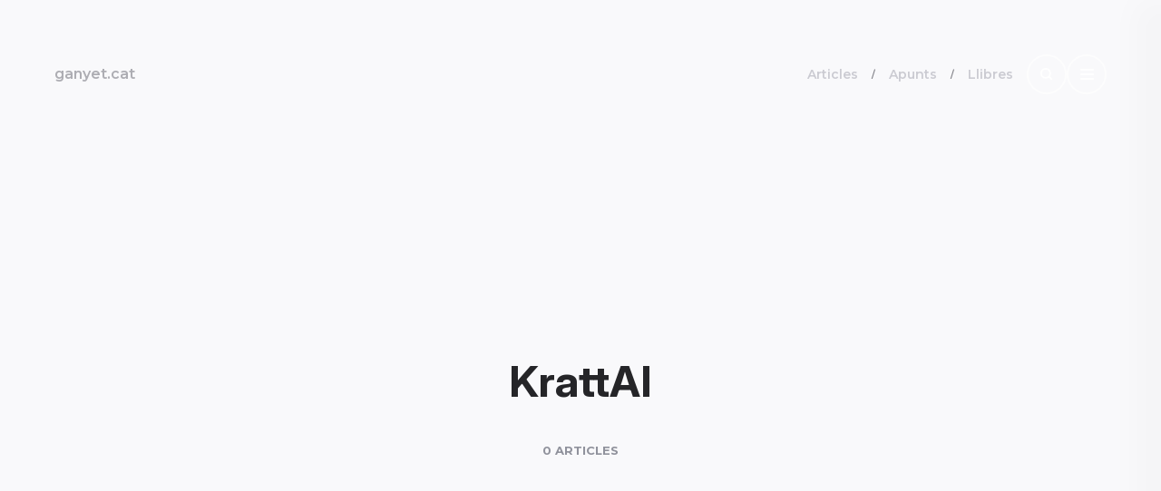

--- FILE ---
content_type: text/html; charset=UTF-8
request_url: https://ganyet.cat/tag/krattai/
body_size: 8513
content:
<!DOCTYPE html>
<!--[if IE 7]>
<html class="ie ie7" lang="ca">
<![endif]-->
<!--[if IE 8]>
<html class="ie ie8" lang="ca">
<![endif]-->
<!--[if !(IE 7) | !(IE 8)  ]><!-->
<html lang="ca">
<!--<![endif]-->
<head>

	<meta charset="UTF-8" />
	<meta name="viewport" content="width=device-width, initial-scale=1.0, maximum-scale=5.0">

	<link rel="profile" href="http://gmpg.org/xfn/11" />
	<link rel="pingback" href="https://ganyet.cat/xmlrpc.php" />

	<link href="https://ganyet.cat/wp-content/plugins/ecko-blocks/dist/blocks.style.build.css" rel="preload" as="style" onload="this.onload=null;this.rel='stylesheet'" /><noscript><link rel="stylesheet" type="text/css" href="https://ganyet.cat/wp-content/plugins/ecko-blocks/dist/blocks.style.build.css" /></noscript><meta name='robots' content='index, follow, max-image-preview:large, max-snippet:-1, max-video-preview:-1' />
	<style>img:is([sizes="auto" i], [sizes^="auto," i]) { contain-intrinsic-size: 3000px 1500px }</style>
	
	<title>KrattAI Archives - ganyet.cat</title>
	<link rel="canonical" href="https://ganyet.cat/tag/krattai/" />
	<meta property="og:locale" content="ca_ES" />
	<meta property="og:type" content="article" />
	<meta property="og:title" content="KrattAI Archives - ganyet.cat" />
	<meta property="og:url" content="https://ganyet.cat/tag/krattai/" />
	<meta property="og:site_name" content="ganyet.cat" />
	<meta name="twitter:card" content="summary_large_image" />
	<script type="application/ld+json" class="yoast-schema-graph">{"@context":"https://schema.org","@graph":[{"@type":"CollectionPage","@id":"https://ganyet.cat/tag/krattai/","url":"https://ganyet.cat/tag/krattai/","name":"KrattAI Archives - ganyet.cat","isPartOf":{"@id":"https://ganyet.cat/#website"},"breadcrumb":{"@id":"https://ganyet.cat/tag/krattai/#breadcrumb"},"inLanguage":"ca"},{"@type":"BreadcrumbList","@id":"https://ganyet.cat/tag/krattai/#breadcrumb","itemListElement":[{"@type":"ListItem","position":1,"name":"Home","item":"https://ganyet.cat/"},{"@type":"ListItem","position":2,"name":"KrattAI"}]},{"@type":"WebSite","@id":"https://ganyet.cat/#website","url":"https://ganyet.cat/","name":"ganyet.cat","description":"Un blog sobre la vida, l’univers i tota la resta de coses — per Josep M. Ganyet.","potentialAction":[{"@type":"SearchAction","target":{"@type":"EntryPoint","urlTemplate":"https://ganyet.cat/?s={search_term_string}"},"query-input":{"@type":"PropertyValueSpecification","valueRequired":true,"valueName":"search_term_string"}}],"inLanguage":"ca"}]}</script>


<link rel="alternate" type="application/rss+xml" title="ganyet.cat &raquo; Canal d&#039;informació" href="https://ganyet.cat/feed/" />
<link rel="alternate" type="application/rss+xml" title="ganyet.cat &raquo; Canal dels comentaris" href="https://ganyet.cat/comments/feed/" />
<link rel="alternate" type="application/rss+xml" title="ganyet.cat &raquo; KrattAI Canal de les etiquetes" href="https://ganyet.cat/tag/krattai/feed/" />
<script type="text/javascript">
/* <![CDATA[ */
window._wpemojiSettings = {"baseUrl":"https:\/\/s.w.org\/images\/core\/emoji\/16.0.1\/72x72\/","ext":".png","svgUrl":"https:\/\/s.w.org\/images\/core\/emoji\/16.0.1\/svg\/","svgExt":".svg","source":{"concatemoji":"https:\/\/ganyet.cat\/wp-includes\/js\/wp-emoji-release.min.js?ver=6.8.3"}};
/*! This file is auto-generated */
!function(s,n){var o,i,e;function c(e){try{var t={supportTests:e,timestamp:(new Date).valueOf()};sessionStorage.setItem(o,JSON.stringify(t))}catch(e){}}function p(e,t,n){e.clearRect(0,0,e.canvas.width,e.canvas.height),e.fillText(t,0,0);var t=new Uint32Array(e.getImageData(0,0,e.canvas.width,e.canvas.height).data),a=(e.clearRect(0,0,e.canvas.width,e.canvas.height),e.fillText(n,0,0),new Uint32Array(e.getImageData(0,0,e.canvas.width,e.canvas.height).data));return t.every(function(e,t){return e===a[t]})}function u(e,t){e.clearRect(0,0,e.canvas.width,e.canvas.height),e.fillText(t,0,0);for(var n=e.getImageData(16,16,1,1),a=0;a<n.data.length;a++)if(0!==n.data[a])return!1;return!0}function f(e,t,n,a){switch(t){case"flag":return n(e,"\ud83c\udff3\ufe0f\u200d\u26a7\ufe0f","\ud83c\udff3\ufe0f\u200b\u26a7\ufe0f")?!1:!n(e,"\ud83c\udde8\ud83c\uddf6","\ud83c\udde8\u200b\ud83c\uddf6")&&!n(e,"\ud83c\udff4\udb40\udc67\udb40\udc62\udb40\udc65\udb40\udc6e\udb40\udc67\udb40\udc7f","\ud83c\udff4\u200b\udb40\udc67\u200b\udb40\udc62\u200b\udb40\udc65\u200b\udb40\udc6e\u200b\udb40\udc67\u200b\udb40\udc7f");case"emoji":return!a(e,"\ud83e\udedf")}return!1}function g(e,t,n,a){var r="undefined"!=typeof WorkerGlobalScope&&self instanceof WorkerGlobalScope?new OffscreenCanvas(300,150):s.createElement("canvas"),o=r.getContext("2d",{willReadFrequently:!0}),i=(o.textBaseline="top",o.font="600 32px Arial",{});return e.forEach(function(e){i[e]=t(o,e,n,a)}),i}function t(e){var t=s.createElement("script");t.src=e,t.defer=!0,s.head.appendChild(t)}"undefined"!=typeof Promise&&(o="wpEmojiSettingsSupports",i=["flag","emoji"],n.supports={everything:!0,everythingExceptFlag:!0},e=new Promise(function(e){s.addEventListener("DOMContentLoaded",e,{once:!0})}),new Promise(function(t){var n=function(){try{var e=JSON.parse(sessionStorage.getItem(o));if("object"==typeof e&&"number"==typeof e.timestamp&&(new Date).valueOf()<e.timestamp+604800&&"object"==typeof e.supportTests)return e.supportTests}catch(e){}return null}();if(!n){if("undefined"!=typeof Worker&&"undefined"!=typeof OffscreenCanvas&&"undefined"!=typeof URL&&URL.createObjectURL&&"undefined"!=typeof Blob)try{var e="postMessage("+g.toString()+"("+[JSON.stringify(i),f.toString(),p.toString(),u.toString()].join(",")+"));",a=new Blob([e],{type:"text/javascript"}),r=new Worker(URL.createObjectURL(a),{name:"wpTestEmojiSupports"});return void(r.onmessage=function(e){c(n=e.data),r.terminate(),t(n)})}catch(e){}c(n=g(i,f,p,u))}t(n)}).then(function(e){for(var t in e)n.supports[t]=e[t],n.supports.everything=n.supports.everything&&n.supports[t],"flag"!==t&&(n.supports.everythingExceptFlag=n.supports.everythingExceptFlag&&n.supports[t]);n.supports.everythingExceptFlag=n.supports.everythingExceptFlag&&!n.supports.flag,n.DOMReady=!1,n.readyCallback=function(){n.DOMReady=!0}}).then(function(){return e}).then(function(){var e;n.supports.everything||(n.readyCallback(),(e=n.source||{}).concatemoji?t(e.concatemoji):e.wpemoji&&e.twemoji&&(t(e.twemoji),t(e.wpemoji)))}))}((window,document),window._wpemojiSettings);
/* ]]> */
</script>
<style id='wp-emoji-styles-inline-css' type='text/css'>

	img.wp-smiley, img.emoji {
		display: inline !important;
		border: none !important;
		box-shadow: none !important;
		height: 1em !important;
		width: 1em !important;
		margin: 0 0.07em !important;
		vertical-align: -0.1em !important;
		background: none !important;
		padding: 0 !important;
	}
</style>
<link rel='stylesheet' id='wp-block-library-css' href='https://ganyet.cat/wp-includes/css/dist/block-library/style.min.css?ver=6.8.3' type='text/css' media='all' />
<style id='classic-theme-styles-inline-css' type='text/css'>
/*! This file is auto-generated */
.wp-block-button__link{color:#fff;background-color:#32373c;border-radius:9999px;box-shadow:none;text-decoration:none;padding:calc(.667em + 2px) calc(1.333em + 2px);font-size:1.125em}.wp-block-file__button{background:#32373c;color:#fff;text-decoration:none}
</style>
<style id='global-styles-inline-css' type='text/css'>
:root{--wp--preset--aspect-ratio--square: 1;--wp--preset--aspect-ratio--4-3: 4/3;--wp--preset--aspect-ratio--3-4: 3/4;--wp--preset--aspect-ratio--3-2: 3/2;--wp--preset--aspect-ratio--2-3: 2/3;--wp--preset--aspect-ratio--16-9: 16/9;--wp--preset--aspect-ratio--9-16: 9/16;--wp--preset--color--black: #000000;--wp--preset--color--cyan-bluish-gray: #abb8c3;--wp--preset--color--white: #ffffff;--wp--preset--color--pale-pink: #f78da7;--wp--preset--color--vivid-red: #cf2e2e;--wp--preset--color--luminous-vivid-orange: #ff6900;--wp--preset--color--luminous-vivid-amber: #fcb900;--wp--preset--color--light-green-cyan: #7bdcb5;--wp--preset--color--vivid-green-cyan: #00d084;--wp--preset--color--pale-cyan-blue: #8ed1fc;--wp--preset--color--vivid-cyan-blue: #0693e3;--wp--preset--color--vivid-purple: #9b51e0;--wp--preset--gradient--vivid-cyan-blue-to-vivid-purple: linear-gradient(135deg,rgba(6,147,227,1) 0%,rgb(155,81,224) 100%);--wp--preset--gradient--light-green-cyan-to-vivid-green-cyan: linear-gradient(135deg,rgb(122,220,180) 0%,rgb(0,208,130) 100%);--wp--preset--gradient--luminous-vivid-amber-to-luminous-vivid-orange: linear-gradient(135deg,rgba(252,185,0,1) 0%,rgba(255,105,0,1) 100%);--wp--preset--gradient--luminous-vivid-orange-to-vivid-red: linear-gradient(135deg,rgba(255,105,0,1) 0%,rgb(207,46,46) 100%);--wp--preset--gradient--very-light-gray-to-cyan-bluish-gray: linear-gradient(135deg,rgb(238,238,238) 0%,rgb(169,184,195) 100%);--wp--preset--gradient--cool-to-warm-spectrum: linear-gradient(135deg,rgb(74,234,220) 0%,rgb(151,120,209) 20%,rgb(207,42,186) 40%,rgb(238,44,130) 60%,rgb(251,105,98) 80%,rgb(254,248,76) 100%);--wp--preset--gradient--blush-light-purple: linear-gradient(135deg,rgb(255,206,236) 0%,rgb(152,150,240) 100%);--wp--preset--gradient--blush-bordeaux: linear-gradient(135deg,rgb(254,205,165) 0%,rgb(254,45,45) 50%,rgb(107,0,62) 100%);--wp--preset--gradient--luminous-dusk: linear-gradient(135deg,rgb(255,203,112) 0%,rgb(199,81,192) 50%,rgb(65,88,208) 100%);--wp--preset--gradient--pale-ocean: linear-gradient(135deg,rgb(255,245,203) 0%,rgb(182,227,212) 50%,rgb(51,167,181) 100%);--wp--preset--gradient--electric-grass: linear-gradient(135deg,rgb(202,248,128) 0%,rgb(113,206,126) 100%);--wp--preset--gradient--midnight: linear-gradient(135deg,rgb(2,3,129) 0%,rgb(40,116,252) 100%);--wp--preset--font-size--small: 13px;--wp--preset--font-size--medium: 20px;--wp--preset--font-size--large: 36px;--wp--preset--font-size--x-large: 42px;--wp--preset--spacing--20: 0.44rem;--wp--preset--spacing--30: 0.67rem;--wp--preset--spacing--40: 1rem;--wp--preset--spacing--50: 1.5rem;--wp--preset--spacing--60: 2.25rem;--wp--preset--spacing--70: 3.38rem;--wp--preset--spacing--80: 5.06rem;--wp--preset--shadow--natural: 6px 6px 9px rgba(0, 0, 0, 0.2);--wp--preset--shadow--deep: 12px 12px 50px rgba(0, 0, 0, 0.4);--wp--preset--shadow--sharp: 6px 6px 0px rgba(0, 0, 0, 0.2);--wp--preset--shadow--outlined: 6px 6px 0px -3px rgba(255, 255, 255, 1), 6px 6px rgba(0, 0, 0, 1);--wp--preset--shadow--crisp: 6px 6px 0px rgba(0, 0, 0, 1);}:where(.is-layout-flex){gap: 0.5em;}:where(.is-layout-grid){gap: 0.5em;}body .is-layout-flex{display: flex;}.is-layout-flex{flex-wrap: wrap;align-items: center;}.is-layout-flex > :is(*, div){margin: 0;}body .is-layout-grid{display: grid;}.is-layout-grid > :is(*, div){margin: 0;}:where(.wp-block-columns.is-layout-flex){gap: 2em;}:where(.wp-block-columns.is-layout-grid){gap: 2em;}:where(.wp-block-post-template.is-layout-flex){gap: 1.25em;}:where(.wp-block-post-template.is-layout-grid){gap: 1.25em;}.has-black-color{color: var(--wp--preset--color--black) !important;}.has-cyan-bluish-gray-color{color: var(--wp--preset--color--cyan-bluish-gray) !important;}.has-white-color{color: var(--wp--preset--color--white) !important;}.has-pale-pink-color{color: var(--wp--preset--color--pale-pink) !important;}.has-vivid-red-color{color: var(--wp--preset--color--vivid-red) !important;}.has-luminous-vivid-orange-color{color: var(--wp--preset--color--luminous-vivid-orange) !important;}.has-luminous-vivid-amber-color{color: var(--wp--preset--color--luminous-vivid-amber) !important;}.has-light-green-cyan-color{color: var(--wp--preset--color--light-green-cyan) !important;}.has-vivid-green-cyan-color{color: var(--wp--preset--color--vivid-green-cyan) !important;}.has-pale-cyan-blue-color{color: var(--wp--preset--color--pale-cyan-blue) !important;}.has-vivid-cyan-blue-color{color: var(--wp--preset--color--vivid-cyan-blue) !important;}.has-vivid-purple-color{color: var(--wp--preset--color--vivid-purple) !important;}.has-black-background-color{background-color: var(--wp--preset--color--black) !important;}.has-cyan-bluish-gray-background-color{background-color: var(--wp--preset--color--cyan-bluish-gray) !important;}.has-white-background-color{background-color: var(--wp--preset--color--white) !important;}.has-pale-pink-background-color{background-color: var(--wp--preset--color--pale-pink) !important;}.has-vivid-red-background-color{background-color: var(--wp--preset--color--vivid-red) !important;}.has-luminous-vivid-orange-background-color{background-color: var(--wp--preset--color--luminous-vivid-orange) !important;}.has-luminous-vivid-amber-background-color{background-color: var(--wp--preset--color--luminous-vivid-amber) !important;}.has-light-green-cyan-background-color{background-color: var(--wp--preset--color--light-green-cyan) !important;}.has-vivid-green-cyan-background-color{background-color: var(--wp--preset--color--vivid-green-cyan) !important;}.has-pale-cyan-blue-background-color{background-color: var(--wp--preset--color--pale-cyan-blue) !important;}.has-vivid-cyan-blue-background-color{background-color: var(--wp--preset--color--vivid-cyan-blue) !important;}.has-vivid-purple-background-color{background-color: var(--wp--preset--color--vivid-purple) !important;}.has-black-border-color{border-color: var(--wp--preset--color--black) !important;}.has-cyan-bluish-gray-border-color{border-color: var(--wp--preset--color--cyan-bluish-gray) !important;}.has-white-border-color{border-color: var(--wp--preset--color--white) !important;}.has-pale-pink-border-color{border-color: var(--wp--preset--color--pale-pink) !important;}.has-vivid-red-border-color{border-color: var(--wp--preset--color--vivid-red) !important;}.has-luminous-vivid-orange-border-color{border-color: var(--wp--preset--color--luminous-vivid-orange) !important;}.has-luminous-vivid-amber-border-color{border-color: var(--wp--preset--color--luminous-vivid-amber) !important;}.has-light-green-cyan-border-color{border-color: var(--wp--preset--color--light-green-cyan) !important;}.has-vivid-green-cyan-border-color{border-color: var(--wp--preset--color--vivid-green-cyan) !important;}.has-pale-cyan-blue-border-color{border-color: var(--wp--preset--color--pale-cyan-blue) !important;}.has-vivid-cyan-blue-border-color{border-color: var(--wp--preset--color--vivid-cyan-blue) !important;}.has-vivid-purple-border-color{border-color: var(--wp--preset--color--vivid-purple) !important;}.has-vivid-cyan-blue-to-vivid-purple-gradient-background{background: var(--wp--preset--gradient--vivid-cyan-blue-to-vivid-purple) !important;}.has-light-green-cyan-to-vivid-green-cyan-gradient-background{background: var(--wp--preset--gradient--light-green-cyan-to-vivid-green-cyan) !important;}.has-luminous-vivid-amber-to-luminous-vivid-orange-gradient-background{background: var(--wp--preset--gradient--luminous-vivid-amber-to-luminous-vivid-orange) !important;}.has-luminous-vivid-orange-to-vivid-red-gradient-background{background: var(--wp--preset--gradient--luminous-vivid-orange-to-vivid-red) !important;}.has-very-light-gray-to-cyan-bluish-gray-gradient-background{background: var(--wp--preset--gradient--very-light-gray-to-cyan-bluish-gray) !important;}.has-cool-to-warm-spectrum-gradient-background{background: var(--wp--preset--gradient--cool-to-warm-spectrum) !important;}.has-blush-light-purple-gradient-background{background: var(--wp--preset--gradient--blush-light-purple) !important;}.has-blush-bordeaux-gradient-background{background: var(--wp--preset--gradient--blush-bordeaux) !important;}.has-luminous-dusk-gradient-background{background: var(--wp--preset--gradient--luminous-dusk) !important;}.has-pale-ocean-gradient-background{background: var(--wp--preset--gradient--pale-ocean) !important;}.has-electric-grass-gradient-background{background: var(--wp--preset--gradient--electric-grass) !important;}.has-midnight-gradient-background{background: var(--wp--preset--gradient--midnight) !important;}.has-small-font-size{font-size: var(--wp--preset--font-size--small) !important;}.has-medium-font-size{font-size: var(--wp--preset--font-size--medium) !important;}.has-large-font-size{font-size: var(--wp--preset--font-size--large) !important;}.has-x-large-font-size{font-size: var(--wp--preset--font-size--x-large) !important;}
:where(.wp-block-post-template.is-layout-flex){gap: 1.25em;}:where(.wp-block-post-template.is-layout-grid){gap: 1.25em;}
:where(.wp-block-columns.is-layout-flex){gap: 2em;}:where(.wp-block-columns.is-layout-grid){gap: 2em;}
:root :where(.wp-block-pullquote){font-size: 1.5em;line-height: 1.6;}
</style>
<link rel='stylesheet' id='rcno-default-style-css' href='https://ganyet.cat/wp-content/plugins/recencio-book-reviews/public/templates/rcno_default/default-style.css?ver=1.0.0' type='text/css' media='all' />
<link rel='stylesheet' id='recencio-book-reviews-css' href='https://ganyet.cat/wp-content/plugins/recencio-book-reviews/public/css/rcno-reviews-public.css?ver=1.66.0' type='text/css' media='all' />
<link rel='stylesheet' id='crp-style-text-only-css' href='https://ganyet.cat/wp-content/plugins/contextual-related-posts/css/text-only.min.css?ver=4.1.0' type='text/css' media='all' />
<link rel='stylesheet' id='ecko-ember-css' href='https://ganyet.cat/wp-content/themes/ecko-ember/style.css?ver=4.0.1' type='text/css' media='all' />
<script type="text/javascript" src="https://ganyet.cat/wp-includes/js/jquery/jquery.min.js?ver=3.7.1" id="jquery-core-js"></script>
<script type="text/javascript" src="https://ganyet.cat/wp-includes/js/jquery/jquery-migrate.min.js?ver=3.4.1" id="jquery-migrate-js"></script>
<script type="text/javascript" src="https://ganyet.cat/wp-content/plugins/recencio-book-reviews/public/js/rcno-reviews-public.js?ver=1.66.0" id="recencio-book-reviews-js"></script>
<link rel="https://api.w.org/" href="https://ganyet.cat/wp-json/" /><link rel="alternate" title="JSON" type="application/json" href="https://ganyet.cat/wp-json/wp/v2/tags/395" /><link rel="EditURI" type="application/rsd+xml" title="RSD" href="https://ganyet.cat/xmlrpc.php?rsd" />
<meta name="generator" content="WordPress 6.8.3" />
<link rel="icon" href="https://ganyet.cat/wp-content/uploads/2021/03/cropped-android-chrome-512x512-1-32x32.png" sizes="32x32" />
<link rel="icon" href="https://ganyet.cat/wp-content/uploads/2021/03/cropped-android-chrome-512x512-1-192x192.png" sizes="192x192" />
<link rel="apple-touch-icon" href="https://ganyet.cat/wp-content/uploads/2021/03/cropped-android-chrome-512x512-1-180x180.png" />
<meta name="msapplication-TileImage" content="https://ganyet.cat/wp-content/uploads/2021/03/cropped-android-chrome-512x512-1-270x270.png" />
<style>body.single .post-floating-social{ display: none; } body.single .post-footer .post-footer-shr{ display: none; } body.single .post-footer .post-footer-shr+div{ margin-top: 0; } body.single .post-author-profile{ display: none; } body.single .post-comments-show{ display: none !important; } body.single .comments{ display: none; } body.page .post-footer .post-footer-shr{ display: none; } body.page .post-footer .post-footer-shr+div{ margin-top: 0; } body.page .post-author-profile{ display: none; } body.page .post-comments-show{ display: none !important; } body.page .comments{ display: none; } body.page .post-footer{ display: none; } .copyright .copyright-wordpress{ display: none; }</style>		<style type="text/css" id="wp-custom-css">
			 .cover-background  {
	background-color: #585858;
}

.cover.cover-post-background .cover-background {
	background-color: #404040;
}

.cover.cover-post-background .post-subtitle {
	color: #ddd;
}

.post-footer {
	display:none;
}

.rcno_review-template-default .post-meta-bar {
	display:none;
}


.rcno-full-book-content {
	font-family: "Hind","Arial",Sans-Serif;
}

.rcno-full-book-details {
	margin: 5px 0 10px 0;
}

.rcno_book_title {
	margin-bottom: 10px;
}

.rcno_book_title .rcno-meta-key {
	display: none;
}

.rcno_book_title .rcno-meta-value {
	font-size: 24px;
	font-weight: 700;
	line-height: 1em;
}

		</style>
		</head>

<body class="archive tag tag-krattai tag-395 wp-embed-responsive wp-theme-ecko-ember">

	
	<header class="header ">
			<section class="header-logo">
															<h3 class="header-title"><a href="https://ganyet.cat/" class="header-title-anchor">ganyet.cat</a></h3>
												</section>
			<div class="header-options">
				<ul id="menu-main-menu" class="header-nav"><li id="menu-item-240" class="menu-item menu-item-type-custom menu-item-object-custom menu-item-240"><a href="/articles">Articles</a></li>
<li id="menu-item-468" class="menu-item menu-item-type-custom menu-item-object-custom menu-item-468"><a href="/apunts">Apunts</a></li>
<li id="menu-item-311" class="menu-item menu-item-type-custom menu-item-object-custom menu-item-311"><a href="/llibres">Llibres</a></li>
</ul>				<div class="header-buttons">
					<button class="header-search">
						<span class="screen-reader-text">Search</span>
						<svg xmlns="http://www.w3.org/2000/svg" class="svg svg-stroke" viewBox="0 0 24 24"><circle cx="11" cy="11" r="8"/><path d="m21 21-4.35-4.35"/></svg>						<form role="search" method="get" class="header-search-form" action="https://ganyet.cat/">
							<input type="text" value="" name="s" class="header-search-input" placeholder="Search...">
						</form>
					</button>
					<button class="header-drawer">
						<span class="screen-reader-text">Open Drawer</span>
						<span></span>
					</button>
				</div>
			</div>
	</header>

	<main class="page-wrapper">

	
	<section class="cover cover-tag ">
				<div class="cover-contents">
			<h1 class="cover-tag-title">KrattAI</h1>
			<p class="cover-tag-description"></p>
			<p class="cover-tag-count">0 Articles</p>
		</div>
	</section>

	<section class="page-content">

		
	<section class="post-list">

		
	<div class="post-list-noresult">
					<svg xmlns="http://www.w3.org/2000/svg" class="svg svg-stroke" viewBox="0 0 24 24"><g style="stroke:#000;stroke-width:2;fill:none;fill-rule:evenodd;stroke-linecap:round;stroke-linejoin:round" transform="translate(1 1)"><circle cx="10" cy="10" r="10"/><path d="M10 5v4M10 13v1"/></g></svg>			<span>No results found.</span>
			</div>

	</section>

	</section>

	

		
	<section class="subscription">
		<div class="subscription-wrapper">
			<h3 class="subscription-title">Butlletí</h3>
			<p class="subscription-description">Rebeu els articles a la vostra bústia cada quan es publiquin.</p>
			<div class="subscription-form">
				<!-- Begin Mailchimp Signup Form --> <div id="mc_embed_signup"> <form action="https://bitsandnoise.us18.list-manage.com/subscribe/post?u=0d07d18394bd0306a47462288&amp;id=e76739764e" method="post" id="mc-embedded-subscribe-form" name="mc-embedded-subscribe-form" class="validate" target="_blank" novalidate> 	<div id="mc_embed_signup_scroll"> <div class="mc-field-group"> 	<label for="mce-EMAIL">Email Address  * </label> 	<input type="email" value="" name="EMAIL" class="required email" id="mce-EMAIL"> </div> 	<div id="mce-responses" class="clear"> 		<div class="response" id="mce-error-response" style="display:none"></div> 		<div class="response" id="mce-success-response" style="display:none"></div> 	</div>    <!-- real people should not fill this in and expect good things - do not remove this or risk form bot signups--> 	<div style="position: absolute; left: -5000px;" aria-hidden="true"><input type="text" name="b_0d07d18394bd0306a47462288_e76739764e" tabindex="-1" value=""></div> 	<div class="clear"><input type="submit" value="Subscribe" name="subscribe" id="mc-embedded-subscribe" class="button"></div> 	</div> </form> </div>  <!--End mc_embed_signup-->			</div>
			<p class="subscription-rss">(24 hores després de la seva publicació en mitjans)</p>
		</div>
	</section>


		
	<footer class="footer">
		<div class="footer-wrapper">
							<h3 class="footer-title">
					<a href="https://ganyet.cat/" class="footer-title-anchor">
						ganyet.cat					</a>
				</h3>
						<p class="footer-description">Un blog sobre la vida, l’univers i tota la resta de coses — per Josep M. Ganyet</p>
			<ul class="footer-social">
													<li class="footer-social-email">
						<a href="mailto:josep.ganyet@mortensen.cat" target="_blank" rel="noopener" aria-label="Email" title="Email">
							<svg xmlns="http://www.w3.org/2000/svg" class="svg svg-fill" viewBox="0 0 24 24"><path d="M24 4.5v15c0 .85-.65 1.5-1.5 1.5H21V7.387l-9 6.463-9-6.463V21H1.5C.649 21 0 20.35 0 19.5v-15c0-.425.162-.8.431-1.068A1.49 1.49 0 0 1 1.5 3H2l10 7.25L22 3h.5c.425 0 .8.162 1.069.432.27.268.431.643.431 1.068"/></svg>						</a>
					</li>
																																					<li class="footer-social-instagram">
						<a href="https://www.instagram.com/ganyet/" target="_blank" rel="noopener" aria-label="Instagram" title="Instagram">
							<svg xmlns="http://www.w3.org/2000/svg" class="svg svg-fill" viewBox="0 0 24 24"><path d="M12 0C8.74 0 8.333.015 7.053.072 5.775.132 4.905.333 4.14.63c-.789.306-1.459.717-2.126 1.384S.935 3.35.63 4.14C.333 4.905.131 5.775.072 7.053.012 8.333 0 8.74 0 12s.015 3.667.072 4.947c.06 1.277.261 2.148.558 2.913a5.9 5.9 0 0 0 1.384 2.126A5.9 5.9 0 0 0 4.14 23.37c.766.296 1.636.499 2.913.558C8.333 23.988 8.74 24 12 24s3.667-.015 4.947-.072c1.277-.06 2.148-.262 2.913-.558a5.9 5.9 0 0 0 2.126-1.384 5.9 5.9 0 0 0 1.384-2.126c.296-.765.499-1.636.558-2.913.06-1.28.072-1.687.072-4.947s-.015-3.667-.072-4.947c-.06-1.277-.262-2.149-.558-2.913a5.9 5.9 0 0 0-1.384-2.126A5.85 5.85 0 0 0 19.86.63c-.765-.297-1.636-.499-2.913-.558C15.667.012 15.26 0 12 0m0 2.16c3.203 0 3.585.016 4.85.071 1.17.055 1.805.249 2.227.415.562.217.96.477 1.382.896.419.42.679.819.896 1.381.164.422.36 1.057.413 2.227.057 1.266.07 1.646.07 4.85s-.015 3.585-.074 4.85c-.061 1.17-.256 1.805-.421 2.227a3.8 3.8 0 0 1-.899 1.382 3.74 3.74 0 0 1-1.38.896c-.42.164-1.065.36-2.235.413-1.274.057-1.649.07-4.859.07s-3.586-.015-4.859-.074c-1.171-.061-1.816-.256-2.236-.421a3.7 3.7 0 0 1-1.379-.899 3.64 3.64 0 0 1-.9-1.38c-.165-.42-.359-1.065-.42-2.235-.045-1.26-.061-1.649-.061-4.844s.016-3.586.061-4.861c.061-1.17.255-1.814.42-2.234.21-.57.479-.96.9-1.381.419-.419.81-.689 1.379-.898.42-.166 1.051-.361 2.221-.421 1.275-.045 1.65-.06 4.859-.06zm0 3.678a6.162 6.162 0 1 0 0 12.324 6.162 6.162 0 1 0 0-12.324M12 16c-2.21 0-4-1.79-4-4s1.79-4 4-4 4 1.79 4 4-1.79 4-4 4m7.846-10.405a1.441 1.441 0 0 1-2.88 0 1.44 1.44 0 0 1 2.88 0"/></svg>						</a>
					</li>
																																																															</ul>
			<hr class="footer-divider">
			
	<section class="copyright">
		<p class="copyright-main">
			Copyright © Bits&amp;Noise. 2020 		</p>
		<p class="copyright-alt">
			Some rights reversed		</p>
	</section>
		</div>
	</footer>

	</main>

	
	<aside class="drawer">
		<button class="drawer-close">
			<span class="screen-reader-text">Close Drawer</span>
			<svg xmlns="http://www.w3.org/2000/svg" class="svg svg-stroke" viewBox="0 0 24 24"><path d="M18 6 6 18M6 6l12 12"/></svg>		</button>
					<section class="widget widget_recent_entries"><h2 class="widget-title">Articles recents</h2>			<ul>
													<li>
										<a href="https://ganyet.cat/article/el-codex-de-microsoft/">El Codex de Microsoft</a>
														</li>
													<li>
										<a href="https://ganyet.cat/article/neu-a-davos/">Neu a Davos</a>
														</li>
													<li>
										<a href="https://ganyet.cat/article/canelons-digitals/">Canelons digitals</a>
														</li>
													<li>
										<a href="https://ganyet.cat/article/parla-la-maquina/">Parla la màquina</a>
														</li>
													<li>
										<a href="https://ganyet.cat/article/el-mastodont-a-lhabitacio/">El mastodont a l’habitació</a>
														</li>
							</ul>
			</section><hr/>			<section class="widget widget_recent_entries"><h2 class="widget-title">Llibres recents</h2>			<ul>
													<li>
										<a href="https://ganyet.cat/llibre/moments-estellars-de-la-humanitat-stefan-zweig/">Moments estel·lars de la humanitat — Stefan Zweig</a>
														</li>
													<li>
										<a href="https://ganyet.cat/llibre/black-swan-nassim-taleb/">Black Swan — Nassim Taleb</a>
														</li>
													<li>
										<a href="https://ganyet.cat/llibre/the-tipping-point-how-little-things-can-make-a-big-difference-malcolm-gladwell/">The Tipping Point: How Little Things Can Make a Big Difference – Malcolm Gladwell</a>
														</li>
													<li>
										<a href="https://ganyet.cat/llibre/the-entrepreneurial-state-mariana-mazucato/">The Entrepreneurial State — Mariana Mazzucato</a>
														</li>
													<li>
										<a href="https://ganyet.cat/llibre/the-net-delusion-evgeny-morozov/">The Net Delusion — Evgeny Morozov</a>
														</li>
							</ul>
			</section><hr/>	</aside>

	<script type="speculationrules">
{"prefetch":[{"source":"document","where":{"and":[{"href_matches":"\/*"},{"not":{"href_matches":["\/wp-*.php","\/wp-admin\/*","\/wp-content\/uploads\/*","\/wp-content\/*","\/wp-content\/plugins\/*","\/wp-content\/themes\/ecko-ember\/*","\/*\\?(.+)"]}},{"not":{"selector_matches":"a[rel~=\"nofollow\"]"}},{"not":{"selector_matches":".no-prefetch, .no-prefetch a"}}]},"eagerness":"conservative"}]}
</script>
<script type="text/javascript" src="https://ganyet.cat/wp-content/plugins/ecko-blocks/dist/blocks.front.build.js?ver=1.2.0" id="ecko-blocks-block-front-js-js"></script>
<script type="text/javascript" src="https://ganyet.cat/wp-content/plugins/ecko-blocks/assets/js/prismjs.min.js?ver=9.9.0" id="prism-js-js"></script>
<script type="text/javascript" src="https://ganyet.cat/wp-content/plugins/recencio-book-reviews/public/templates/rcno_default/default-script.js?ver=1.0.0" id="rcno-default-script-js"></script>
<script type="text/javascript" id="rcno-star-rating-js-extra">
/* <![CDATA[ */
var rcno_star_rating_vars = {"background_colour":"rgba(255, 255, 255, 1)","star_colour":"rgba(231, 118, 44, 1)"};
/* ]]> */
</script>
<script type="text/javascript" src="https://ganyet.cat/wp-content/plugins/recencio-book-reviews/public/js/rcno-star-rating.js?ver=1.66.0" id="rcno-star-rating-js"></script>
<script type="text/javascript" src="https://ganyet.cat/wp-includes/js/comment-reply.min.js?ver=6.8.3" id="comment-reply-js" async="async" data-wp-strategy="async"></script>
<script type="text/javascript" id="ecko-ember-js-extra">
/* <![CDATA[ */
var eckoThemeVars = {"general_hidecomments":"1"};
/* ]]> */
</script>
<script type="text/javascript" src="https://ganyet.cat/wp-content/themes/ecko-ember/assets/js/theme.js?ver=4.0.1" id="ecko-ember-js" defer="defer" data-wp-strategy="defer"></script>
</body>
</html>


--- FILE ---
content_type: text/css
request_url: https://ganyet.cat/wp-content/plugins/ecko-blocks/dist/blocks.style.build.css
body_size: 2429
content:
.wp-block-ecko-blocks-accordion{border-top:1px solid #e7e7e7;border-bottom:1px solid #e7e7e7}.wp-block-ecko-blocks-accordion .wp-block-ecko-blocks-accordion-header{position:relative;display:block;margin:0;cursor:pointer;-webkit-user-select:none;-moz-user-select:none;-ms-user-select:none;user-select:none;display:-ms-flexbox;display:flex;-ms-flex-direction:row;flex-direction:row;-ms-flex-pack:justify;justify-content:space-between;-ms-flex-align:center;align-items:center}.wp-block-ecko-blocks-accordion .wp-block-ecko-blocks-accordion-title{font-size:22px;margin:0;color:#222;padding:35px 0}.wp-block-ecko-blocks-accordion .wp-block-ecko-blocks-accordion-arrow{-webkit-transform:rotate(180deg);-ms-transform:rotate(180deg);transform:rotate(180deg);color:#c2c4ca}.wp-block-ecko-blocks-accordion .wp-block-ecko-blocks-accordion-arrow svg{vertical-align:middle;width:32px;height:32px}.wp-block-ecko-blocks-accordion .wp-block-ecko-blocks-accordion-content{margin-bottom:35px}.wp-block-ecko-blocks-accordion .wp-block-ecko-blocks-accordion-content p:first-child{margin-top:0}.wp-block-ecko-blocks-accordion .wp-block-ecko-blocks-accordion-content p:last-child{margin-bottom:0}.wp-block-ecko-blocks-accordion__closed .wp-block-ecko-blocks-accordion-arrow{-webkit-transform:rotate(0deg);-ms-transform:rotate(0deg);transform:rotate(0deg)}.wp-block-ecko-blocks-accordion__closed .wp-block-ecko-blocks-accordion-content{display:none}
.wp-block-code{font-family:Consolas, Menlo, Monaco, 'Andale Mono WT', 'Andale Mono', 'Lucida Console', 'Lucida Sans Typewriter', 'DejaVu Sans Mono', 'Bitstream Vera Sans Mono', 'Liberation Mono', 'Nimbus Mono L', 'Courier New', Courier, monospace;font-size:15px;line-height:1.375;text-align:left;white-space:pre;word-spacing:normal;word-break:normal;-moz-tab-size:4;-o-tab-size:4;tab-size:4;-webkit-hyphens:none;hyphens:none;-webkit-font-smoothing:auto;direction:ltr;-ms-hyphens:none}.wp-block-code.line-numbers{position:relative;padding-left:115px;counter-reset:linenumber}.wp-block-code[data-line]{position:relative;padding:1em 0 1em 3em}.wp-block-code.line-numbers>code{position:relative;white-space:inherit}.wp-block-code.line-numbers .line-numbers-rows{font-size:100%;position:absolute;top:0;left:-90px;width:45px;-webkit-user-select:none;-moz-user-select:none;-ms-user-select:none;user-select:none;letter-spacing:-1px;pointer-events:none;border-right:1px solid #eaeaea}.wp-block-code.line-numbers .line-numbers-rows>span{display:block;counter-increment:linenumber;pointer-events:none}.wp-block-code.line-numbers .line-numbers-rows>span:before{display:block;padding-right:0.8em;content:counter(linenumber);text-align:right;color:#999}.wp-block-code__light{color:#393a34;border:1px solid #ddd;background-color:#fff}.wp-block-code__light::-moz-selection,.wp-block-code__light ::-moz-selection{background:#b3d4fc}.wp-block-code__light::selection,.wp-block-code__light ::selection{background:#b3d4fc}.wp-block-code__light .token.comment,.wp-block-code__light .token.prolog,.wp-block-code__light .token.doctype,.wp-block-code__light .token.cdata{color:#998}.wp-block-code__light .token.namespace{opacity:0.7}.wp-block-code__light .token.string,.wp-block-code__light .token.attr-value{color:#e3116c}.wp-block-code__light .token.punctuation,.wp-block-code__light .token.operator{color:#393a34}.wp-block-code__light .token.entity,.wp-block-code__light .token.url,.wp-block-code__light .token.symbol,.wp-block-code__light .token.number,.wp-block-code__light .token.boolean,.wp-block-code__light .token.variable,.wp-block-code__light .token.constant,.wp-block-code__light .token.property,.wp-block-code__light .token.regex,.wp-block-code__light .token.inserted{color:#36acaa}.wp-block-code__light .token.atrule,.wp-block-code__light .token.keyword,.wp-block-code__light .token.attr-name,.wp-block-code__light .language-autohotkey .token.selector{color:#00a4db}.wp-block-code__light .token.function,.wp-block-code__light .token.deleted,.wp-block-code__light .language-autohotkey .token.tag{color:#9a050f}.wp-block-code__light .token.tag,.wp-block-code__light .token.selector,.wp-block-code__light .language-autohotkey .token.keyword{color:#00009f}.wp-block-code__light .token.italic{font-style:italic}.wp-block-code__dark{color:#fff;background:#141415}.wp-block-code__dark::-moz-selection,.wp-block-code__dark ::-moz-selection{background:#6a51e6;text-shadow:none}.wp-block-code__dark .token.comment,.wp-block-code__dark .token.prolog,.wp-block-code__dark .token.doctype,.wp-block-code__dark .token.cdata{color:#888}.wp-block-code__dark .token.punctuation{color:#5f5f5b}.wp-block-code__dark .token.namespace{opacity:0.7}.wp-block-code__dark .token.tag,.wp-block-code__dark .token.operator{color:#f7d14a}.wp-block-code__dark .token.property,.wp-block-code__dark .token.function{color:#04aeff}.wp-block-code__dark .token.tag-id,.wp-block-code__dark .token.selector,.wp-block-code__dark .token.atrule-id{color:#eeebff}.wp-block-code__dark code.language-css,.wp-block-code__dark code.language-scss,.wp-block-code__dark .token.boolean,.wp-block-code__dark .token.entity,.wp-block-code__dark .token.url,.wp-block-code__dark .language-css .token.string,.wp-block-code__dark .language-scss .token.string,.wp-block-code__dark .style .token.string,.wp-block-code__dark .token.attr-value,.wp-block-code__dark .token.keyword,.wp-block-code__dark .token.control,.wp-block-code__dark .token.directive,.wp-block-code__dark .token.unit,.wp-block-code__dark .token.statement,.wp-block-code__dark .token.regex,.wp-block-code__dark .token.atrule{color:#8df}.wp-block-code__dark .token.string{color:#93ff39}.wp-block-code__dark .token.placeholder,.wp-block-code__dark .token.variable{color:#fff}.wp-block-code__dark .token.constant,.wp-block-code__dark .token.number{color:#f7d14a}.wp-block-code__dark .token.class-name{color:#ffd139}.wp-block-code__dark .token.deleted{text-decoration:line-through}.wp-block-code__dark .token.inserted{text-decoration:none;border-bottom:1px dotted #eeebff}.wp-block-code__dark .token.important{color:#c4b9fe}.wp-block-code__dark .token.entity{cursor:help}.wp-block-code__dark.line-numbers .line-numbers-rows{border-right-color:#404040}.wp-block-code__dark.line-numbers .wp-block-code__dark.line-numbers-rows>span:before{color:#777}.wp-block-code__highcontrast{color:#fff;background:#000}.wp-block-code__highcontrast::-moz-selection,.wp-block-code__highcontrast ::-moz-selection{background:#6a51e6;text-shadow:none}.wp-block-code__highcontrast .token.comment,.wp-block-code__highcontrast .token.prolog,.wp-block-code__highcontrast .token.doctype,.wp-block-code__highcontrast .token.cdata{color:#d4d4d4}.wp-block-code__highcontrast .token.punctuation{color:#c5c8c6}.wp-block-code__highcontrast .namespace{opacity:0.7}.wp-block-code__highcontrast .token.property,.wp-block-code__highcontrast .token.keyword,.wp-block-code__highcontrast .token.tag{color:#62b2ff}.wp-block-code__highcontrast .token.class-name{color:#ffe526}.wp-block-code__highcontrast .token.boolean,.wp-block-code__highcontrast .token.constant{color:#03ffdc}.wp-block-code__highcontrast .token.symbol,.wp-block-code__highcontrast .token.deleted{color:#f92672}.wp-block-code__highcontrast .token.number{color:#ff73fd}.wp-block-code__highcontrast .token.selector,.wp-block-code__highcontrast .token.attr-name,.wp-block-code__highcontrast .token.string,.wp-block-code__highcontrast .token.char,.wp-block-code__highcontrast .token.builtin,.wp-block-code__highcontrast .token.inserted{color:#a8ff60}.wp-block-code__highcontrast .token.variable{color:#c6c5fe}.wp-block-code__highcontrast .token.operator{color:#ededed}.wp-block-code__highcontrast .token.entity{color:#ffffb6}.wp-block-code__highcontrast .token.url{color:#aed7ff}.wp-block-code__highcontrast .language-css .token.string,.wp-block-code__highcontrast .style .token.string{color:#87c38a}.wp-block-code__highcontrast .token.atrule,.wp-block-code__highcontrast .token.attr-value{color:#f9ee98}.wp-block-code__highcontrast .token.function{color:#ffe526}.wp-block-code__highcontrast .token.regex{color:#e9c062}.wp-block-code__highcontrast .token.important{color:#fd971f}.wp-block-code__highcontrast .token.italic{font-style:italic}.wp-block-code__highcontrast .token.entity{cursor:help}.wp-block-code__highcontrast.line-numbers .line-numbers-rows{border-right-color:#404040}.wp-block-code__highcontrast.line-numbers .line-numbers-rows>span:before{color:#f1f1f1}
.wp-block-ecko-blocks-contrast{padding:55px 8%}.wp-block-ecko-blocks-contrast .wp-block-ecko-blocks-contrast-content{margin:0 auto;max-width:580px}.wp-block-ecko-blocks-contrast .wp-block-ecko-blocks-contrast-content *{color:currentColor}.wp-block-ecko-blocks-contrast .wp-block-ecko-blocks-contrast-content p:first-child{margin-top:0}.wp-block-ecko-blocks-contrast .wp-block-ecko-blocks-contrast-content p:last-child{margin-bottom:0}
.wp-block-ecko-blocks-progress-bar{position:relative;overflow:hidden;width:100%;height:66px;border-radius:2px}.wp-block-ecko-blocks-progress-bar .wp-block-ecko-blocks-progress-bar-inner{position:absolute;top:0;left:0;display:-ms-flexbox;display:flex;-ms-flex-direction:row;flex-direction:row;width:100%;height:100%;padding:0 25px;-ms-flex-align:center;align-items:center;-ms-flex-pack:justify;justify-content:space-between}.wp-block-ecko-blocks-progress-bar .wp-block-ecko-blocks-progress-bar-title{font-size:14px;color:#fff}.wp-block-ecko-blocks-progress-bar .wp-block-ecko-blocks-progress-bar-title a{color:currentColor;border:0}.wp-block-ecko-blocks-progress-bar .wp-block-ecko-blocks-progress-bar-title strong{color:currentColor}.wp-block-ecko-blocks-progress-bar .wp-block-ecko-blocks-progress-bar-status{font-size:12px;line-height:0;margin-left:auto;padding:14px 14px;color:#000;border:1px solid #e9e9e9;border-radius:90px;background:#fff}.wp-block-ecko-blocks-progress-bar .wp-block-ecko-blocks-progress-bar-bar{width:0;height:100%;border-radius:2px;background:#000;-webkit-transition:none;-o-transition:none;transition:none}.wp-block-ecko-blocks-progress-bar__rounded,.wp-block-ecko-blocks-progress-bar__rounded .wp-block-ecko-blocks-progress-bar-bar{border-radius:360px}.wp-block-ecko-blocks-progress-bar__padded,.wp-block-ecko-blocks-progress-bar__padded .wp-block-ecko-blocks-progress-bar-bar{padding:6px;border:1px solid #e7e7e7}.wp-block-ecko-blocks-progress-bar__animation .wp-block-ecko-blocks-progress-bar-bar{-webkit-transition:width 1.25s ease-out;-o-transition:width 1.25s ease-out;transition:width 1.25s ease-out}
.wp-block-ecko-blocks-status{padding:35px;border:1px solid #a4cbd9;border-radius:3px;background:#f0f4f9}.wp-block-ecko-blocks-status .wp-block-ecko-blocks-status-title{font-size:20px;font-weight:600;line-height:normal;margin:0;color:#1a1a1b}.wp-block-ecko-blocks-status .wp-block-ecko-blocks-status-content{padding:25px 0 0}.wp-block-ecko-blocks-status .wp-block-ecko-blocks-status-content p{font-size:16px;line-height:29px;margin:20px 0 0;color:currentColor}.wp-block-ecko-blocks-status .wp-block-ecko-blocks-status-content p:first-of-type{margin-top:0}.wp-block-ecko-blocks-status .wp-block-ecko-blocks-status-content p:last-of-type{margin-bottom:0}.wp-block-ecko-blocks-status__standard{border-color:#a4cbd9;background:#f0f4f9}.wp-block-ecko-blocks-status__error{border-color:#d9a4a4;background:#f9f0f0}.wp-block-ecko-blocks-status__warning{border-color:#DBDBA1;background:#FFFFE4}.wp-block-ecko-blocks-status__success{border-color:#B6CCB2;background:#E9FFE5}
.wp-block-ecko-blocks-tabs{border-bottom:1px solid #e7e7e7}.wp-block-ecko-blocks-tabs .wp-block-ecko-blocks-tabs-header{position:relative;display:-ms-flexbox;display:flex;-ms-flex-direction:row;flex-direction:row;-ms-flex-wrap:wrap;flex-wrap:wrap;-ms-flex-pack:start;justify-content:flex-start}.wp-block-ecko-blocks-tabs .wp-block-ecko-blocks-tabs-header:before{position:absolute;top:0;left:0;width:100%;height:calc(100% - 2px);content:'';border-bottom:2px solid #e7e7e7}.wp-block-ecko-blocks-tabs .wp-block-ecko-blocks-tabs-header-item{z-index:10;display:-ms-flexbox;display:flex;-ms-flex-direction:row;flex-direction:row;padding:15px 25px;cursor:pointer;-webkit-transition:color 0.2s ease-out, border-color 0.2s ease-out;-o-transition:color 0.2s ease-out, border-color 0.2s ease-out;transition:color 0.2s ease-out, border-color 0.2s ease-out;color:#7f7f7f;border-bottom:2px solid #e7e7e7;-ms-flex-align:center;align-items:center;-ms-flex-pack:justify;justify-content:space-between}.wp-block-ecko-blocks-tabs .wp-block-ecko-blocks-tabs-header-item h4{font-size:18px;margin:0}.wp-block-ecko-blocks-tabs .wp-block-ecko-blocks-tabs-header-item:hover,.wp-block-ecko-blocks-tabs .wp-block-ecko-blocks-tabs-header-item:focus{border-color:#bfbfbf}.wp-block-ecko-blocks-tabs .wp-block-ecko-blocks-tabs-header-item__active{color:#222;border-color:#8b8b8b}.wp-block-ecko-blocks-tabs .wp-block-ecko-blocks-tabs-header-item__active:hover,.wp-block-ecko-blocks-tabs .wp-block-ecko-blocks-tabs-header-item__active:focus{border-color:#8b8b8b}.wp-block-ecko-blocks-tabs .wp-block-ecko-blocks-tabs-content{padding:35px 0}.wp-block-ecko-blocks-tabs .wp-block-ecko-blocks-tabs-content-item{display:none}.wp-block-ecko-blocks-tabs .wp-block-ecko-blocks-tabs-content-item__active{display:block}.wp-block-ecko-blocks-tabs .wp-block-ecko-blocks-tabs-content-item p:first-child{margin-top:0}.wp-block-ecko-blocks-tabs .wp-block-ecko-blocks-tabs-content-item p:last-child{margin-bottom:0}


--- FILE ---
content_type: text/css
request_url: https://ganyet.cat/wp-content/themes/ecko-ember/style.css?ver=4.0.1
body_size: 17306
content:
/*!

    Theme Name: Ecko Ember
    Theme URI: https://ecko.me/themes/wordpress/ember/
    Description: Ember Theme for WordPress by EckoThemes.
    Author: EckoThemes
    Author URI: https://ecko.me/
    Version: 4.0.1
    License: Envato Split License
    License URI: https://themeforest.net/licenses/faq
    Tags: three-columns, grid-layout
    Text Domain: ecko-ember

*/
@keyframes fade-in-up{from{opacity:0;transform:translate3d(0, 15%, 0)}to{opacity:1;transform:none}}@keyframes fade-in{0%{opacity:0}100%{opacity:1}}:root{--color-accent-base: #e7762c;--color-accent-light: #f8d5bf;--color-accent-dark: #bd4f05;--font-body: Lora, Times New Roman, serif;--font-header: Inter, Arial, sans-serif;--font-header-alt: Montserrat, Arial, sans-serif;--font-code: SFMono-Regular, Menlo, Monaco, Consolas, Liberation Mono, Courier New, monospace}@font-face{font-family:"Lora";font-style:normal;font-weight:400 700;src:url("./assets/font/lora-variable-extended.woff2") format("woff2");font-display:swap;unicode-range:U+0301,U+0400-045F,U+0490-0491,U+04B0-04B1,U+2116}@font-face{font-family:"Lora";font-style:normal;font-weight:400 700;src:url("./assets/font/lora-variable-extended.woff2") format("woff2");font-display:swap;unicode-range:U+0100-02AF,U+0304,U+0308,U+0329,U+1E00-1E9F,U+1EF2-1EFF,U+2020,U+20A0-20AB,U+20AD-20C0,U+2113,U+2C60-2C7F,U+A720-A7FF}@font-face{font-family:"Lora";font-style:normal;font-weight:400 700;src:url("./assets/font/lora-variable.woff2") format("woff2");font-display:swap;unicode-range:U+0000-00FF,U+0131,U+0152-0153,U+02BB-02BC,U+02C6,U+02DA,U+02DC,U+0304,U+0308,U+0329,U+2000-206F,U+2074,U+20AC,U+2122,U+2191,U+2193,U+2212,U+2215,U+FEFF,U+FFFD}@font-face{font-family:"Inter";font-style:normal;font-weight:100 900;src:url("./assets/font/inter-variable-extended.woff2") format("woff2");font-display:swap;unicode-range:U+0301,U+0400-045F,U+0490-0491,U+04B0-04B1,U+2116}@font-face{font-family:"Inter";font-style:normal;font-weight:100 900;src:url("./assets/font/inter-variable-extended.woff2") format("woff2");font-display:swap;unicode-range:U+0100-02AF,U+0304,U+0308,U+0329,U+1E00-1E9F,U+1EF2-1EFF,U+2020,U+20A0-20AB,U+20AD-20C0,U+2113,U+2C60-2C7F,U+A720-A7FF}@font-face{font-family:"Inter";font-style:normal;font-weight:100 900;src:url("./assets/font/inter-variable.woff2") format("woff2");font-display:swap;unicode-range:U+0000-00FF,U+0131,U+0152-0153,U+02BB-02BC,U+02C6,U+02DA,U+02DC,U+0304,U+0308,U+0329,U+2000-206F,U+2074,U+20AC,U+2122,U+2191,U+2193,U+2212,U+2215,U+FEFF,U+FFFD}@font-face{font-family:"Montserrat";font-style:normal;font-weight:100 900;src:url("./assets/font/montserrat-variable-extended.woff2") format("woff2");font-display:swap;unicode-range:U+0301,U+0400-045F,U+0490-0491,U+04B0-04B1,U+2116}@font-face{font-family:"Montserrat";font-style:normal;font-weight:100 900;src:url("./assets/font/montserrat-variable-extended.woff2") format("woff2");font-display:swap;unicode-range:U+0100-02AF,U+0304,U+0308,U+0329,U+1E00-1E9F,U+1EF2-1EFF,U+2020,U+20A0-20AB,U+20AD-20C0,U+2113,U+2C60-2C7F,U+A720-A7FF}@font-face{font-family:"Montserrat";font-style:normal;font-weight:100 900;src:url("./assets/font/montserrat-variable.woff2") format("woff2");font-display:swap;unicode-range:U+0000-00FF,U+0131,U+0152-0153,U+02BB-02BC,U+02C6,U+02DA,U+02DC,U+0304,U+0308,U+0329,U+2000-206F,U+2074,U+20AC,U+2122,U+2191,U+2193,U+2212,U+2215,U+FEFF,U+FFFD}/*! normalize.css v8.0.1 | MIT License | github.com/necolas/normalize.css */body{margin:0}main{display:block}hr{box-sizing:content-box;height:0;overflow:visible}pre{font-family:monospace;font-size:1em}a{background-color:rgba(0,0,0,0)}abbr[title]{-webkit-text-decoration:underline dotted;text-decoration:underline dotted;border-bottom:none}b,strong{font-weight:bolder}code,kbd,samp{font-family:monospace;font-size:1em}small{font-size:80%}sub,sup{position:relative;font-size:75%;line-height:0;vertical-align:baseline}sub{bottom:-0.25em}sup{top:-0.5em}img{border-style:none}button,input,optgroup,select,textarea{margin:0;font-family:inherit;font-size:100%;line-height:1.15}button,input{overflow:visible}button,select{text-transform:none}button,[type=button],[type=reset],[type=submit]{-webkit-appearance:button}button::-moz-focus-inner,[type=button]::-moz-focus-inner,[type=reset]::-moz-focus-inner,[type=submit]::-moz-focus-inner{padding:0;border-style:none}button:-moz-focusring,[type=button]:-moz-focusring,[type=reset]:-moz-focusring,[type=submit]:-moz-focusring{outline:1px dotted ButtonText}fieldset{padding:.35em .75em .625em}legend{box-sizing:border-box;display:table;max-width:100%;padding:0;color:inherit;white-space:normal}progress{vertical-align:baseline}textarea{overflow:auto}[type=checkbox],[type=radio]{box-sizing:border-box;padding:0}[type=number]::-webkit-inner-spin-button,[type=number]::-webkit-outer-spin-button{height:auto}[type=search]{-webkit-appearance:textfield;outline-offset:-2px}[type=search]::-webkit-search-decoration{-webkit-appearance:none}::-webkit-file-upload-button{font:inherit;-webkit-appearance:button}details{display:block}summary{display:list-item}template{display:none}[hidden]{display:none}*{box-sizing:border-box;transition:width .2s ease-out,height .2s ease-out,padding .2s ease-out,border-color .2s ease-out,filter .2s ease-out,transform .2s ease-out,opacity .2s ease-out,background .2s ease-out,background-color .2s ease-out}html{font-family:var(--font-body);font-size:17px;font-weight:300;line-height:1.625;color:#4a4a4f;background:#000;-webkit-font-smoothing:antialiased;-moz-osx-font-smoothing:grayscale;scroll-behavior:smooth}@media(max-width: 775px){html{font-size:16px}}body{height:100%;overflow-x:hidden}body.home.paged .page-wrapper,body.admin-bar .header,body.admin-bar .drawer{padding-top:80px}body.drawer-is-open{position:fixed;width:100%;overflow-y:scroll}a{color:#58585e;text-decoration:none}*:focus{border-radius:4px;outline:gray dotted 2px;outline-offset:5px}*:focus:not(:focus-visible){outline:none !important;box-shadow:none !important}h1,h2,h3,h4,h5,h6{font-family:var(--font-header);font-weight:700;line-height:1.45}h1{font-size:46px}@media(max-width: 980px){h1{font-size:42px}}@media(max-width: 775px){h1{font-size:38px}}@media(max-width: 510px){h1{font-size:30px}}@media(max-width: 375px){h1{font-size:28px}}h2{font-size:32px}@media(max-width: 775px){h2{font-size:28px}}@media(max-width: 460px){h2{font-size:26px}}@media(max-width: 375px){h2{font-size:24px}}h3{font-size:26px}@media(max-width: 775px){h3{font-size:24px}}h4{font-size:24px}@media(max-width: 775px){h4{font-size:20px}}h5{font-size:22px}@media(max-width: 775px){h5{font-size:20px}}h6{font-size:20px}p,ul,ol{font-weight:400;line-height:1.8}::-webkit-input-placeholder{opacity:1}::-moz-placeholder{opacity:1}::-moz-selection{background:rgba(206,206,208,.65)}::selection{background:rgba(206,206,208,.65)}::-moz-selection{background:rgba(206,206,208,.65)}.screen-reader-text{position:absolute !important;width:1px;height:1px;overflow:hidden;clip:rect(1px, 1px, 1px, 1px);white-space:nowrap}.screen-reader-text:focus{top:5px;left:5px;z-index:100000;display:block;width:auto;height:auto;padding:15px 23px 14px;clip:auto !important;font-size:14px;font-weight:700;line-height:normal;color:#21759b;text-decoration:none;background-color:#f1f1f1;border-radius:3px;box-shadow:0 0 2px 2px rgba(0,0,0,.6)}.svg{display:block;width:24px;height:24px}.svg-stroke{fill:none;stroke:currentcolor;stroke-linecap:round;stroke-linejoin:round;stroke-width:2;transition:stroke .2s ease-out}.svg-fill{fill:currentcolor;stroke:none;transition:fill .2s ease-out}.header{position:absolute;top:0;right:0;z-index:300;display:flex;gap:20px;align-items:center;justify-content:space-between;width:100%;padding:60px;clear:both}@media(max-width: 775px){.header{padding:40px 5%}}.header-logo{width:auto;max-width:30%}.header-logo-anchor,.header-logo-container,.header-logo-container-image{display:block}.header-logo-container{max-height:44px;opacity:.75;transition:filter .2s ease-out,opacity .2s ease-out}.header-logo-container:hover,.header-logo-container:focus{filter:grayscale(0%);opacity:1}.header-logo-container-image{max-height:34px}.header-title{padding:0;margin:0;font-family:var(--font-header-alt);font-size:16px;font-weight:600;line-height:24px;color:#adadb3}.header-title a{color:#adadb3;transition:color .2s ease-out,background .2s ease-out,opacity .2s ease-out,border .2s ease-out}.header-title a:hover,.header-title a:focus{color:var(--color-accent-base)}.header-options{display:flex;flex-wrap:wrap-reverse;gap:20px;align-items:center;justify-content:flex-end}body.drawer-is-open .header-no-cover .header-search,body.drawer-is-open .header-no-cover .header-drawer{color:#fff;border:2px solid #fff}body.drawer-is-open .header-no-cover .header-search .svg,body.drawer-is-open .header-no-cover .header-drawer .svg{color:#fff}body.drawer-is-open .header-no-cover .header-search.header-search__active .svg,body.drawer-is-open .header-no-cover .header-drawer.header-search__active .svg{color:#b7b5b0}body.drawer-is-open .header-no-cover .header-search span,body.drawer-is-open .header-no-cover .header-search span::before,body.drawer-is-open .header-no-cover .header-search span::after,body.drawer-is-open .header-no-cover .header-drawer span,body.drawer-is-open .header-no-cover .header-drawer span::before,body.drawer-is-open .header-no-cover .header-drawer span::after{background-color:#fff}.header-buttons{display:flex;gap:10px;align-items:center}.header-search{position:relative;z-index:200;width:44px;height:44px;padding:0;text-align:center;cursor:pointer;background:rgba(0,0,0,0);border:2px solid rgba(255,255,255,.6);border-radius:70px}.header-search .svg{position:absolute;top:12px;right:13px;display:inline-block;width:15px;height:15px;color:#fff;stroke-width:3}.header-search.header-search__active{width:240px;cursor:default;background:#fff;border-color:#fff}.header-search.header-search__active .header-search-form{display:block}.header-search.header-search__active .svg{color:#b7b5b0}.header-search.header-search__active:hover,.header-search.header-search__active:focus{border-color:#fff}.header-search .header-search-form{display:none;padding:0;margin:0}.header-search .header-search-input{width:100%;height:44px;padding:0 60px 0 20px;margin-top:-2px;font-family:var(--font-header-alt);font-size:12px;font-weight:500;border:0;border-radius:70px;-webkit-box-shadow:0 0 0 200px #fff inset}.header-search .header-search-input:focus{outline:none}.header-search:hover,.header-search:focus{border:2px solid #fff}@media(max-width: 420px){.header-search{display:none}}.header-nav{position:relative;float:right;padding:0;margin:0;font-family:var(--font-header-alt)}.header-nav__hidden{display:none}.header-nav li{position:relative;display:block;float:left}.header-nav li:focus-within ul{visibility:visible;opacity:1;transform:translate3d(0, 0, 0)}.header-nav li a:hover{color:#fff}.header-nav li a:hover+ul{visibility:visible;opacity:1;transform:translate3d(0, 0, 0)}.header-nav a,.header-nav span{display:inline-block;padding:3px 15px;font-size:14px;font-weight:600;color:#cbcbd2;cursor:pointer;transition:color .15s ease-in}.header-nav a:hover,.header-nav span:hover{color:#252528}.header-nav .svg{display:inline-block;width:14px;height:14px;margin-left:10px;vertical-align:-3px}.header-nav>li::before{font-size:10px;font-weight:600;color:#7d7d84;vertical-align:1px;content:"/"}.header-nav li:first-child::before{content:""}.header-nav>li a:focus ul,.header-nav>li a:hover ul{display:block}.header-nav li ul{position:absolute;top:50px;right:0;width:225px;padding:15px;visibility:hidden;background:#fff;border-radius:3px;box-shadow:0 0 10px 0 rgba(0,0,0,.04);opacity:0;transition:opacity .35s ease-out,transform .35s ease-out;transform:translate3d(0, 5%, 0)}.header-nav li ul:focus,.header-nav li ul:hover{visibility:visible;opacity:1;transform:translate3d(0, 0, 0)}.header-nav li ul::after{position:absolute;top:-9px;right:7px;width:0;height:0;content:"";border-right:10px solid rgba(0,0,0,0);border-bottom:10px solid #fff;border-left:10px solid rgba(0,0,0,0)}.header-nav li ul::before{position:absolute;inset:0;top:-25px;left:0;width:100%;height:25px;content:""}.header-nav li ul li{display:block;float:none;text-align:right;transition:padding .125s ease-in}.header-nav li ul li a{display:block;padding:5px 10px;font-size:13px;font-weight:500;color:#46484d}.header-nav li ul li a:hover{color:#000}.header-nav li ul li:hover{padding-right:5px}.header-nav li ul li::before{content:""}@media(max-width: 920px){.header-nav{display:none}}.header-drawer{position:relative;z-index:200;width:44px;height:44px;padding:0;margin:0;text-align:center;cursor:pointer;background:none;border:2px solid rgba(255,255,255,.6);border-radius:70px;transition:color .2s ease-out,background .2s ease-out,opacity .2s ease-out,border .2s ease-out}.header-drawer span{position:relative;margin:3px auto;transition-delay:.2s;transition-duration:0s;transition-property:background-color}.header-drawer span::before,.header-drawer span::after{position:absolute;content:""}.header-drawer span,.header-drawer span::before,.header-drawer span::after{display:block;width:15px;height:2px;background-color:#fff;border-radius:4px}.header-drawer span::before{margin-top:-5px;transition-delay:.2s,0s;transition-duration:.2s;transition-property:margin,transform}.header-drawer span::after{margin-top:5px;transition-delay:.2s,0s;transition-duration:.2s;transition-property:margin,transform}.header-drawer__open span{background-color:rgba(0,0,0,0) !important;transition-delay:0s}.header-drawer__open span::before{margin-top:0;transition-delay:0s,.2s;transform:rotate(45deg)}.header-drawer__open span::after{margin-top:0;transition-delay:0s,.2s;transform:rotate(-45deg)}.header-drawer__open,.header-drawer:hover,.header-drawer:focus{border:2px solid #fff}header.header-no-cover .header-nav li:hover>a{color:#0f0f0f}header.header-no-cover .header-nav a,header.header-no-cover .header-nav span{color:#58585f}header.header-no-cover .header-nav a:hover,header.header-no-cover .header-nav span:hover{color:#252528}header.header-no-cover .header-nav i{color:#9c9c9c}header.header-no-cover .header-nav>li::before{color:#d2d2d6}header.header-no-cover .header-search,header.header-no-cover .header-drawer{color:#a4a4a9;background:rgba(0,0,0,0);border:2px solid rgba(205,205,205,.45)}header.header-no-cover .header-search .svg,header.header-no-cover .header-drawer .svg{color:#a4a4a9}header.header-no-cover .header-search span,header.header-no-cover .header-search span::before,header.header-no-cover .header-search span::after,header.header-no-cover .header-drawer span,header.header-no-cover .header-drawer span::before,header.header-no-cover .header-drawer span::after{background-color:#a4a4a9}header.header-no-cover .header-search.header-search__active,header.header-no-cover .header-search.header-search__active:hover,header.header-no-cover .header-drawer.header-search__active,header.header-no-cover .header-drawer.header-search__active:hover{border-color:#fff}header.header-no-cover .header-search:hover,header.header-no-cover .header-drawer:hover{border-color:#cdcdcd}body.blog.paged header.header-no-cover .header-search.header-search__active,body.blog.paged header.header-no-cover .header-search.header-search__active:hover,body.blog.paged header.header-no-cover .header-drawer.header-search__active,body.blog.paged header.header-no-cover .header-drawer.header-search__active:hover{border-color:rgba(205,205,205,.45)}body.drawer-is-open .header-nav{visibility:none;opacity:0}body.home-template .header-logo{display:none}.page-content{position:relative;overflow:hidden;transition:none}.cover{position:relative;display:flex;flex-flow:row nowrap;align-content:flex-start;align-items:flex-end;justify-content:center;height:65vh;min-height:615px;background:#f9f9fb}@media(max-width: 1024px){.cover{min-height:515px;max-height:715px}}.cover-contents{position:relative;z-index:200;width:90%;max-width:665px;margin-bottom:110px}.cover-contents>*:first-child{margin-top:0}.cover-contents>*:last-child{margin-bottom:0}.cover-background{position:absolute;z-index:150;width:100%;height:100%;overflow:hidden;background-color:#404040;opacity:1;animation:fade-in 3s;will-change:opacity}.cover-background-image{width:100%;height:100%;pointer-events:none;-webkit-user-select:none;-moz-user-select:none;user-select:none;mix-blend-mode:overlay;-o-object-fit:cover;object-fit:cover;-o-object-position:center;object-position:center}.cover.cover-index,.cover.cover-page{min-height:665px}.cover.cover-index .cover-index-logo,.cover.cover-page .cover-index-logo{margin-bottom:50px}.cover.cover-index .cover-index-logo-anchor,.cover.cover-page .cover-index-logo-anchor{display:inline-block}.cover.cover-index .cover-index-logo-container,.cover.cover-index .cover-index-logo-container-image,.cover.cover-page .cover-index-logo-container,.cover.cover-page .cover-index-logo-container-image{display:block}.cover.cover-index .cover-index-description,.cover.cover-page .cover-index-description{max-width:580px;font-family:var(--font-header-alt);font-size:25px;font-weight:500;line-height:43px;color:#252528}.cover.cover-index .cover-title,.cover.cover-page .cover-title{padding:0;margin:0 0 40px;font-family:var(--font-header);font-size:34px;font-weight:700;line-height:42px;color:var(--color-accent-base)}.cover.cover-index.cover-index-paged,.cover.cover-page.cover-index-paged{display:none}.cover.cover-index.cover-index-background,.cover.cover-page.cover-index-background{background:#171717}.cover.cover-index.cover-index-background .cover-title,.cover.cover-index.cover-index-background .cover-title a,.cover.cover-page.cover-index-background .cover-title,.cover.cover-page.cover-index-background .cover-title a{color:#fff}.cover.cover-index.cover-index-background .cover-index-description,.cover.cover-page.cover-index-background .cover-index-description{color:#ddd}.cover.cover-index.cover-page-background,.cover.cover-page.cover-page-background{background:#171717}.cover.cover-index.cover-page-background .post-title,.cover.cover-page.cover-page-background .post-title{color:#fff}@media(max-width: 840px){.cover.cover-index,.cover.cover-page{min-height:520px}}@media(max-width: 775px){.cover.cover-index .cover-contents,.cover.cover-page .cover-contents{margin-bottom:40px;text-align:center}.cover.cover-index .cover-index-description,.cover.cover-page .cover-index-description{max-width:90%;margin:0 auto;font-size:22px;line-height:38px}}@media(max-width: 560px){.cover.cover-index,.cover.cover-page{align-items:center}.cover.cover-index .cover-contents,.cover.cover-page .cover-contents{margin-top:100px}.cover.cover-index .cover-index-logo,.cover.cover-page .cover-index-logo{margin-bottom:30px}.cover.cover-index .cover-index-description,.cover.cover-page .cover-index-description{font-size:18px;line-height:34px}}@media(max-width: 420px){.cover.cover-index .cover-contents,.cover.cover-page .cover-contents{margin-bottom:50px}.cover.cover-index .cover-index-description,.cover.cover-page .cover-index-description{font-size:16px;line-height:30px}}.cover.cover-page hr{width:90px;height:2px;margin:30px 0 37px;background:var(--color-accent-base);border:0}@media(max-width: 775px){.cover.cover-page hr{margin:25px auto 32px}}@media(max-width: 560px){.cover.cover-page hr{margin:20px auto 27px}}.cover.cover-page .post-title{margin:0;color:#141415}.cover.cover-page .post-subtitle{max-width:625px;margin:37px 0 0;font-family:var(--font-header-alt);font-size:18px;font-weight:600;line-height:32px;color:#858592}@media(max-width: 775px){.cover.cover-page .post-subtitle{margin:32px auto 0;font-size:17px;line-height:30px}}@media(max-width: 460px){.cover.cover-page .post-subtitle{margin:28px auto 0;font-size:15px;line-height:28px}}@media(max-width: 375px){.cover.cover-page .post-subtitle{font-size:14px;line-height:26px}}.cover.cover-page-background .post-subtitle{color:#cacad6}.cover.cover-page-background hr{background:rgba(255,255,255,.2)}.cover.cover-tag .cover-contents,.cover.cover-category .cover-contents{text-align:center}.cover.cover-tag .cover-tag-title,.cover.cover-tag .cover-category-title,.cover.cover-category .cover-tag-title,.cover.cover-category .cover-category-title{margin:0 0 27px;font-family:var(--font-header);font-size:48px;font-weight:700;color:#252528}.cover.cover-tag .cover-tag-description,.cover.cover-tag .cover-category-description,.cover.cover-category .cover-tag-description,.cover.cover-category .cover-category-description{margin:0 0 34px;font-size:17px;line-height:34px;color:#58585e}.cover.cover-tag .cover-tag-count,.cover.cover-tag .cover-category-count,.cover.cover-category .cover-tag-count,.cover.cover-category .cover-category-count{font-family:var(--font-header-alt);font-size:13px;font-weight:700;line-height:normal;color:#90929c;text-transform:uppercase}.cover.cover-tag.cover-tag-background,.cover.cover-tag.cover-category-background,.cover.cover-category.cover-tag-background,.cover.cover-category.cover-category-background{background:#171717}.cover.cover-tag.cover-tag-background p,.cover.cover-tag.cover-category-background p,.cover.cover-category.cover-tag-background p,.cover.cover-category.cover-category-background p{color:#ddd}.cover.cover-tag.cover-tag-background .cover-tag-title,.cover.cover-tag.cover-tag-background .cover-category-title,.cover.cover-tag.cover-category-background .cover-tag-title,.cover.cover-tag.cover-category-background .cover-category-title,.cover.cover-category.cover-tag-background .cover-tag-title,.cover.cover-category.cover-tag-background .cover-category-title,.cover.cover-category.cover-category-background .cover-tag-title,.cover.cover-category.cover-category-background .cover-category-title{color:#fff}@media(max-width: 775px){.cover.cover-tag .cover-contents,.cover.cover-category .cover-contents{margin-bottom:90px}.cover.cover-tag .cover-tag-title,.cover.cover-tag .cover-category-title,.cover.cover-category .cover-tag-title,.cover.cover-category .cover-category-title{font-size:35px}.cover.cover-tag .cover-tag-description,.cover.cover-tag .cover-category-description,.cover.cover-category .cover-tag-description,.cover.cover-category .cover-category-description{margin-bottom:30px;font-size:15px;line-height:32px}}@media(max-width: 560px){.cover.cover-tag .cover-contents,.cover.cover-category .cover-contents{margin-bottom:70px}.cover.cover-tag .cover-tag-title,.cover.cover-tag .cover-category-title,.cover.cover-category .cover-tag-title,.cover.cover-category .cover-category-title{margin:0 0 25px;font-size:33px}}@media(max-width: 420px){.cover.cover-tag .cover-contents,.cover.cover-category .cover-contents{margin-bottom:50px}.cover.cover-tag .cover-tag-title,.cover.cover-tag .cover-category-title,.cover.cover-category .cover-tag-title,.cover.cover-category .cover-category-title{margin:0 0 25px;font-size:31px}.cover.cover-tag .cover-tag-description,.cover.cover-tag .cover-category-description,.cover.cover-category .cover-tag-description,.cover.cover-category .cover-category-description{margin-bottom:25px;font-size:14px;line-height:30px}}.cover.cover-author .cover-contents{margin-bottom:90px;text-align:center}.cover.cover-author.cover-author-background{background:#171717}.cover.cover-author.cover-author-background .author-profile-name{color:#fff}.cover.cover-author.cover-author-background .author-profile-bio{color:#ddd}.cover.cover-author.cover-author-background .author-meta a{color:#bfbfbf}.cover.cover-author.cover-author-background .author-meta a:hover{color:#fff}@media(max-width: 775px){.cover.cover-author .cover-contents{margin-bottom:90px}}@media(max-width: 500px){.cover.cover-author{height:100vh;min-height:520px;max-height:715px}}@media(max-width: 560px){.cover.cover-author .cover-contents{margin-bottom:70px}}@media(max-width: 420px){.cover.cover-author .cover-contents{margin-bottom:50px}}.cover.cover-post{height:70vh;text-align:center}.cover.cover-post .cover-contents{width:90%;max-width:905px;margin-bottom:80px}.cover.cover-post .cover-contents>*:last-child{margin-bottom:0}.cover.cover-post .post-tags{justify-content:center;margin-bottom:40px}@media(max-width: 775px){.cover.cover-post .post-tags{margin-bottom:35px}}@media(max-width: 560px){.cover.cover-post .post-tags{margin-bottom:30px}}@media(max-width: 420px){.cover.cover-post .post-tags{margin-bottom:25px}}.cover.cover-post .post-tags a{display:inline-block;padding:12px 24px;margin:0;font-family:var(--font-header-alt);font-size:11px;font-weight:700;line-height:normal;color:var(--color-accent-base);text-transform:uppercase;border:1px solid #e2e2e2;border-radius:4px;transition:color .2s ease-out,background .2s ease-out,opacity .2s ease-out,border .2s ease-out}.cover.cover-post .post-tags a:last-child{margin-right:0}.cover.cover-post .post-tags a:hover,.cover.cover-post .post-tags a:focus{background:rgba(0,0,0,0);border-color:var(--color-accent-light)}.cover.cover-post .post-title{margin:0;color:#141415}.cover.cover-post hr{width:90px;height:2px;margin:30px auto 37px;background:var(--color-accent-base);border:0}@media(max-width: 775px){.cover.cover-post hr{margin:25px auto 32px}}@media(max-width: 560px){.cover.cover-post hr{margin:20px auto 27px}}.cover.cover-post .post-subtitle{max-width:625px;margin:37px auto 0;font-family:var(--font-header-alt);font-size:18px;font-weight:500;line-height:32px;color:#71717b}@media(max-width: 775px){.cover.cover-post .post-subtitle{margin:32px auto 0;font-size:17px;line-height:30px}}@media(max-width: 460px){.cover.cover-post .post-subtitle{margin:28px auto 0;font-size:15px;line-height:28px}}@media(max-width: 375px){.cover.cover-post .post-subtitle{font-size:14px;line-height:26px}}.cover.cover-post .post-scroll-arrow{display:none;width:23px;height:23px;margin:35px auto 0;border-top:2px solid #fff;border-left:2px solid #fff;border-radius:4px;opacity:.1;transform:rotate(-135deg)}@media(max-width: 840px){.cover.cover-post{min-height:580px}}@media(max-width: 775px){.cover.cover-post .cover-contents{margin-bottom:70px}}@media(max-width: 560px){.cover.cover-post .cover-contents{margin-bottom:50px}}@media(max-width: 500px){.cover.cover-post{min-height:580px}}@media(max-width: 420px){.cover.cover-post .cover-contents{margin-bottom:50px}}.cover.cover-post-background{height:calc(100vh - 102px);overflow:hidden;background:#171717}.cover.cover-post-background .cover-contents{margin-bottom:85px}.cover.cover-post-background .cover-background{overflow:hidden;background-color:#404040;background-blend-mode:overlay;opacity:1;animation:fade-in 3s}.cover.cover-post-background .post-tags a{background-color:#000;border:0}.cover.cover-post-background .post-title{color:#fff}.cover.cover-post-background .post-subtitle{color:#cacad6}.cover.cover-post-background hr{background:rgba(255,255,255,.2)}.cover.cover-post-background .post-scroll-arrow{display:block}@media(max-width: 775px){.cover.cover-post-background .post-scroll-arrow{display:none}}@media(max-height: 775px){.cover.cover-post-background .post-scroll-arrow{display:none}}@media(max-width: 775px){.cover.cover-post-background .cover-contents{margin-bottom:90px}}@media(max-width: 560px){.cover.cover-post-background .cover-contents{margin-bottom:70px}}@media(max-width: 420px){.cover.cover-post-background .cover-contents{margin-bottom:50px}}body.admin-bar .cover.cover-post-background{height:calc(100vh - 134px)}.cover.cover-index.cover-error{display:flex;height:45vh;min-height:420px}.cover.cover-index.cover-error .cover-contents{margin-bottom:40px}.cover.cover-index.cover-error .cover-index-description{display:none}.cover.cover-search .cover-search-count{font-family:var(--font-header-alt);font-size:13px;font-weight:700;color:#90929c;text-align:center;text-transform:uppercase}.cover.cover-search .cover-search-form{position:relative;margin:0 0 60px 0}.cover.cover-search .cover-search-form .cover-search-input{width:100%;padding:25px 0 25px 70px;font-family:var(--font-header);font-size:36px;font-weight:600;background:rgba(0,0,0,0);border:0;border-bottom:2px solid #ebebeb}.cover.cover-search .cover-search-form .cover-search-input:focus{outline:none}.cover.cover-search .cover-search-form .cover-search-submit{position:absolute;top:40px;color:#d8d8d8}.cover.cover-search .cover-search-form .cover-search-submit .svg{width:29px;height:29px}.cover.cover-search.cover-search-background{background:#171717}.cover.cover-search.cover-search-background .cover-search-form .cover-search-input{color:#fff}@media(max-width: 775px){.cover.cover-search .cover-contents{margin-bottom:90px}}@media(max-width: 560px){.cover.cover-search .cover-contents{margin-bottom:70px}}@media(max-width: 420px){.cover.cover-search .cover-contents{margin-bottom:50px}}.cover.cover-archive .cover-contents{text-align:center}.cover.cover-archive .cover-archive-title{margin:0 0 27px;font-family:var(--font-header);font-size:48px;font-weight:700;color:#252528}.cover.cover-archive .cover-archive-count{font-family:var(--font-header-alt);font-size:13px;font-weight:700;color:#90929c;text-transform:uppercase}.cover.cover-archive.cover-archive-background{background:#171717}.cover.cover-archive.cover-archive-background .cover-archive-title{color:#fff}@media(max-width: 775px){.cover.cover-archive .cover-contents{margin-bottom:90px}.cover.cover-archive .cover-archive-title{font-size:35px}.cover.cover-archive .cover-archive-description{margin-bottom:30px;font-size:15px;line-height:32px}}@media(max-width: 560px){.cover.cover-archive .cover-contents{margin-bottom:70px}.cover.cover-archive .cover-archive-title{margin:0 0 25px;font-size:33px}}@media(max-width: 420px){.cover.cover-archive .cover-contents{margin-bottom:50px}.cover.cover-archive .cover-archive-title{margin:0 0 25px;font-size:31px}}.subscription{padding:110px 0;background:#f7f8fb;transition:padding .3s ease-out}.subscription .indicates-required{display:none}@media(max-width: 775px){.subscription{padding:90px 0}}@media(max-width: 620px){.subscription{padding:70px 0}}.subscription-wrapper{width:90%;max-width:665px;margin:0 auto;text-align:center}.subscription-wrapper>*:first-child{margin-top:0}.subscription-wrapper>*:last-child{margin-bottom:0}.subscription-title{margin:0 0 28px;font-size:32px;line-height:51px;color:#252528}@media(max-width: 620px){.subscription-title{margin:0 0 22px;font-size:28px;line-height:40px}}@media(max-width: 440px){.subscription-title{margin:0 0 20px;font-size:25px;line-height:25px}}.subscription-description{width:90%;max-width:585px;margin:0 auto 50px;font-size:17.5px;color:#58585e}@media(max-width: 620px){.subscription-description{margin-bottom:40px;font-size:16px}}@media(max-width: 440px){.subscription-description{margin-bottom:30px;font-size:15px;line-height:26px}}.subscription-form{position:relative;margin:0 0 30px}.subscription-form #mc_embed_signup_scroll label{display:none}.subscription-input-email,#mce-EMAIL{width:100%;padding:24px;font-family:var(--font-header-alt);font-size:14px;font-weight:500;color:#58585e;background:#fff;border:1px solid #d9d9d9;border-radius:4px;-webkit-box-shadow:0 0 0 200px #fff inset;transition:color .2s ease-out,background .2s ease-out,opacity .2s ease-out,border .2s ease-out}.subscription-input-email:focus,#mce-EMAIL:focus{border-color:var(--color-accent-base)}.subscription-submit,#mc-embedded-subscribe{position:absolute;top:0;right:0;width:30%;max-width:183px;height:100%;font-family:var(--font-header-alt);font-size:14px;font-weight:700;color:#fff;text-transform:uppercase;cursor:pointer;background:var(--color-accent-base);border:0;border-radius:0 4px 4px 0;transition:color .2s ease-out,background .2s ease-out,opacity .2s ease-out,border .2s ease-out}.subscription-submit:hover,.subscription-submit:focus,#mc-embedded-subscribe:hover,#mc-embedded-subscribe:focus{background:var(--color-accent-dark)}@media(max-width: 440px){.subscription-submit,#mc-embedded-subscribe{position:static;width:100%;max-width:100%;height:52px;margin-top:20px;border-radius:4px}}.subscription-rss{font-family:var(--font-header-alt);font-size:14px;font-weight:500;line-height:24px;color:#6e7281}@media(max-width: 620px){.subscription-rss{width:70%;margin:0 auto;font-size:12px}}footer.footer{padding:110px 0;background:#1a1a1b;transition:padding .3s ease-out}@media(max-width: 775px){footer.footer{padding:90px 0}}@media(max-width: 620px){footer.footer{padding:70px 0}}.footer-wrapper{width:90%;max-width:570px;margin:0 auto;text-align:center}.footer-logo{display:flex;justify-content:center;margin:0 0 48px}.footer-logo-anchor{display:block}.footer-logo-conatiner{display:block;max-height:35px}.footer-logo-container-image{display:block}.footer-title{padding:0;margin:0 0 60px;font-family:var(--font-header-alt);font-size:26px;font-weight:600;line-height:0;color:#fff}.footer-title a{color:#fff;transition:color .2s ease-out,background .2s ease-out,opacity .2s ease-out,border .2s ease-out}.footer-description{margin:0 0 20px;font-size:17px;line-height:32px;color:#e7e7e7}@media(max-width: 620px){.footer-description{font-size:15px;line-height:30px}}@media(max-width: 480px){.footer-description{font-size:14px;line-height:28px}}.footer-social{display:flex;flex-wrap:wrap;gap:30px 30px;align-items:center;justify-content:center;padding:0;margin:35px 0 35px}.footer-social li{list-style:none}.footer-social a{color:#848484;transition:color .2s ease-out,background .2s ease-out,opacity .2s ease-out,border .2s ease-out}.footer-social a .svg{display:inline-block;width:16px;height:16px}.footer-social a:hover,.footer-social a:focus{color:#fff}.footer-divider{width:90px;height:2px;margin:0 auto 40px;background:#3c3c3c;border:0}.copyright p{font-family:var(--font-header-alt);font-size:12px;font-weight:600;line-height:14px;color:#7d8387}.copyright a{color:#7d8387;transition:color .2s ease-out,background .2s ease-out,opacity .2s ease-out,border .2s ease-out}.copyright a:hover,.copyright a:focus{color:#b2b6b8}.author-profile-avatar{display:block;width:100px;height:100px;margin:0 auto 30px;overflow:hidden;border-radius:180px}@media(max-width: 775px){.author-profile-avatar{width:70px;height:70px;margin-bottom:20px}}.author-profile-avatar-image{width:100%;height:100%;-o-object-fit:cover;object-fit:cover}.author-profile-name{margin:0 0 29px;font-family:var(--font-header);font-size:26px;font-weight:700;line-height:41px;color:#252528}.author-profile-name a{color:#252528}@media(max-width: 775px){.author-profile-name{margin-bottom:20px}}.author-profile-bio{max-width:615px;margin:0 auto 32px;font-size:17px;color:#58585e}@media(max-width: 775px){.author-profile-bio{margin:0 0 24px;font-size:15px;line-height:28px}}.author-meta{display:flex;flex-wrap:wrap;gap:20px 10px;align-items:center;justify-content:center;padding:0;margin:0;font-family:var(--font-header-alt);font-size:13px;font-weight:600;line-height:normal;text-transform:uppercase;list-style:none}.author-meta li{color:#71737f}.author-meta a{padding:5px 5px;color:#71737f;transition:color .2s ease-out,background .2s ease-out,opacity .2s ease-out,border .2s ease-out}.author-meta a .svg{display:inline-block;width:16px;height:16px;vertical-align:-3px}.author-meta a:hover,.author-meta a:focus{color:#414249}.author-meta .author-meta-url .svg{display:inline-block;width:21px;height:20px}.author-meta .author-meta-social i{margin-right:0;font-size:16px}.author-meta .author-meta-social:hover i,.author-meta .author-meta-social:focus i{color:#444}.post-list{width:90%;max-width:905px;padding:20px 0;margin:85px auto}.post-list .post-list-post__standard:first-child{padding-top:0}.post-list .post-list-post__standard:last-child{padding-bottom:0}.post-list .post-list-noresult{margin:0 auto;font-family:var(--font-header-alt);font-size:14px;font-weight:500;color:#5a5858;text-align:center}.post-list .post-list-noresult .svg{display:inline-block;margin-right:15px;vertical-align:-8px}@media(max-width: 850px){.post-list{width:100%}}@media(max-width: 775px){.post-list{margin:65px auto}}@media(max-width: 620px){.post-list{margin:45px auto}}.post-list-post{position:relative;padding:85px 0;border-top:1px solid #e5e5e5}.post-list-post .post-list-contents{position:relative;z-index:200;width:90%;max-width:665px;margin:0 auto}.post-list-post .post-meta{padding:0;margin:0;font-family:var(--font-header-alt);font-size:14px;font-weight:600;line-height:normal;color:#898d99;text-transform:uppercase;list-style:none}.post-list-post .post-meta .post-meta-sticky{display:none}.post-list-post .post-meta .post-meta-sticky .svg{display:inline-block;width:17px;height:17px;vertical-align:-3px}.post-list-post .post-meta li{display:inline-block}.post-list-post .post-meta li::after{display:inline-block;width:3px;height:3px;margin:0 7px 0 10px;vertical-align:3px;content:"";background:#898d99;border-radius:6px}.post-list-post .post-meta li:last-child::after{display:none}.post-list-post .post-meta a{color:#6f7480;transition:color .2s ease-out,background .2s ease-out,opacity .2s ease-out,border .2s ease-out}.post-list-post .post-meta a:hover,.post-list-post .post-meta a:focus{color:#575b65}.post-list-post .post-title{margin:28px 0 25px;font-family:var(--font-header);font-size:32px;font-weight:700;line-height:45px;color:#252528}.post-list-post .post-title a{color:#252528;transition:color .2s ease-out,background .2s ease-out,opacity .2s ease-out,border .2s ease-out}.post-list-post .post-title a:hover,.post-list-post .post-title a:focus{color:#000}.post-list-post .post-excerpt{margin:28px 0 30px;font-size:17.5px;line-height:34px;color:#535358}.post-list-post .post-footer{display:flex;gap:20px;align-items:center;justify-content:space-between;margin:30px 0 0}.post-list-post .post-read-more{float:left;padding:5px 0;margin:0;font-family:var(--font-header-alt);font-size:13px;font-weight:600;color:#767676;text-transform:uppercase;opacity:.5;transition:color .2s ease-out,background .2s ease-out,opacity .2s ease-out,border .2s ease-out}.post-list-post .post-read-more:hover,.post-list-post .post-read-more:focus{opacity:1}.post-list-post .post-tag a{display:inline-block;padding:12px 24px;font-family:var(--font-header-alt);font-size:11px;font-weight:700;line-height:normal;color:var(--color-accent-base);text-transform:uppercase;border:1px solid #e2e2e2;border-radius:4px;transition:color .2s ease-out,background .2s ease-out,opacity .2s ease-out,border .2s ease-out}.post-list-post .post-tag a:first-child{margin-right:0}.post-list-post .post-tag a:hover,.post-list-post .post-tag a:focus{border-color:var(--color-accent-light)}.post-list-post.sticky .post-meta .post-meta-sticky{display:inline-block}.post-list-post:first-child{border-top:none}@media(max-width: 850px){.post-list-post{padding:70px 0}.post-list-post .post-footer{margin-top:10px}}@media(max-width: 525px){.post-list-post .post-read-more{display:none}.post-list-post .post-tag{width:100%}.post-list-post .post-category{display:inline-block;float:none;padding:10px 20px;margin-right:5px}.post-list-post .post-category:first-child{margin-right:5px}}@media(max-width: 520px){.post-list-post{padding:55px 0}.post-list-post .post-meta{font-size:13px}.post-list-post .post-title{margin:26px 0 18px;font-size:28px;line-height:40px}.post-list-post .post-excerpt{margin:18px 0 24px;font-size:15px;line-height:28px}.post-list-post .post-read-more{font-size:12px}.post-list-post .post-category{font-size:10px}}@media(max-width: 400px){.post-list-post{padding:45px 0}.post-list-post .post-meta{font-size:12px}.post-list-post .post-title{font-size:26px;line-height:35px}.post-list-post .post-excerpt{font-size:14px;line-height:26px}}@media(max-width: 380px){.post-list-post{padding:40px 0}.post-list-post .post-title{font-size:24px;line-height:30px}.post-list-post .post-excerpt{font-size:13px;line-height:24px}}.post-list-advrt{padding:40px 0;border-top:1px solid #e5e5e5}.post-list-advrt .post-list-advrt-inner{text-align:center}.post-list-advrt .post-list-advrt-inner>*:first-child{display:inline-block;margin:0 auto}.post-list-post__featured{overflow:hidden;background:#000;border-top:none;border-radius:4px}.post-list-post__featured.post-list-post__featured+.post-list-post__featured{margin-top:85px}.post-list-post__featured .post-background{position:absolute;top:0;left:0;z-index:150;width:100%;height:100%;background:#0f0f0f;background-position:center;background-size:cover}.post-list-post__featured .post-background-image{width:100%;height:100%;pointer-events:none;-webkit-user-select:none;-moz-user-select:none;user-select:none;opacity:.25;-o-object-fit:cover;object-fit:cover;-o-object-position:center;object-position:center}.post-list-post__featured+.post-list-post{border-top:none}.post-list-post__featured .post-meta{color:#898d99}.post-list-post__featured .post-meta li::after{color:#898d99}.post-list-post__featured .post-meta a{color:#898d99}.post-list-post__featured .post-meta a:hover,.post-list-post__featured .post-meta a:focus{color:#c0c2c8}.post-list-post__featured .post-title a{color:#fff}.post-list-post__featured .post-title a:hover,.post-list-post__featured .post-title a:focus{color:#fff}.post-list-post__featured .post-excerpt{color:#c0c1c7}.post-list-post__featured .post-read-more{color:#bac0ce}.post-list-post__featured .post-tag a{background-color:rgba(0,0,0,.65);border-color:rgba(255,255,255,0)}.post-list-post__featured .post-tag a:hover,.post-list-post__featured .post-tag a:focus{background-color:#000;border-color:rgba(255,255,255,0)}@media(max-width: 850px){.post-list-post__featured.post-list-post__featured+.post-list-post__featured{margin-top:70px}}@media(max-width: 776px){.post-list-post__featured{border-radius:0}.post-list-post__featured.post-list-post__featured+.post-list-post__featured{margin-top:0}}.pagination{background:#fafafd}.pagination-wrapper{position:relative;display:flex;justify-content:space-between;width:90%;max-width:905px;padding:85px 0;margin:0 auto}@media(max-width: 775px){.pagination-wrapper{padding:80px 0}}@media(max-width: 620px){.pagination-wrapper{padding:60px 0}}.pagination-button{display:block;width:160px;padding:18px 0;font-family:var(--font-header-alt);font-size:12px;font-weight:700;line-height:normal;color:#252528;text-align:center;text-transform:uppercase;border:1px solid #d9d9d9;border-radius:4px;transition:width .2s ease-out}.pagination-button:hover,.pagination-button:focus{width:180px}@media(max-width: 440px){.pagination-button{width:130px;font-size:11px}.pagination-button:hover,.pagination-button:focus{width:140px}}.pagination-newer{margin-right:auto}.pagination-older{margin-left:auto}.pagination-current-page{position:absolute;top:50%;left:50%;font-family:var(--font-header-alt);font-size:14px;font-weight:600;color:#62626a;text-transform:uppercase;transform:translate(-50%, -50%)}@media(max-width: 625px){.pagination-current-page{display:none}}.error{width:90%;max-width:665px;margin:120px auto}@media(max-width: 775px){.error{margin:90px auto;text-align:center}}@media(max-width: 620px){.error{margin:70px auto}}.error-title{margin:0;color:#252528}.error-subtitle{margin:0 0 30px;font-size:30px;color:#aaaab1}@media(max-width: 620px){.error-subtitle{margin-bottom:25px;font-size:26px}}.error-message{font-size:17px}@media(max-width: 620px){.error-message{font-size:15px}}@media(max-width: 420px){.error-message{font-size:14px;line-height:28px}}.post-meta-bar{position:relative;z-index:200;padding:26px 0;background:#fff;border-bottom:1px solid #f2f2f7}.post-meta-bar .post-meta-contents{display:flex;justify-content:space-between;width:90%;max-width:905px;margin:0 auto}.post-meta-bar .post-meta-author{display:flex;gap:15px}.post-meta-bar .post-meta-author-avatar{display:block}.post-meta-bar .post-meta-author-avatar img{display:block;width:50px;height:50px;border-radius:100px}.post-meta-bar .post-meta-author-info{margin:5px 0 0;font-family:var(--font-header-alt);font-size:15px;font-weight:500;line-height:normal;color:#58585e;transition:color .2s ease-out,background .2s ease-out,opacity .2s ease-out,border .2s ease-out}.post-meta-bar .post-meta-author-info:hover,.post-meta-bar .post-meta-author-info:focus{color:#272729}.post-meta-bar .post-meta-author-subtitle{display:block;margin:5px 0 2px;font-size:12px;font-weight:600;color:#757579;text-transform:uppercase}.post-meta-bar .post-meta-list{padding:0;margin:0 0 0 auto;font-family:var(--font-header-alt);font-size:14px;font-weight:600;line-height:normal;color:#58585e;text-transform:uppercase;list-style:none}.post-meta-bar .post-meta-list li{display:inline-block;margin:16px 0}.post-meta-bar .post-meta-list li::after{display:inline-block;width:3px;height:3px;margin:0 7px 0 10px;vertical-align:3px;content:"";background:#58585e;border-radius:12px}.post-meta-bar .post-meta-list li:last-child::after{display:none}.post-meta-bar .post-meta-list a{color:#58585e;transition:color .2s ease-out,background .2s ease-out,opacity .2s ease-out,border .2s ease-out}.post-meta-bar .post-meta-list a:hover,.post-meta-bar .post-meta-list a:focus{color:#272729}@media(max-width: 625px){.post-meta-bar{padding-top:20px;padding-bottom:20px}.post-meta-bar .post-meta-list{font-size:12px}}@media(max-width: 500px){.post-meta-bar .post-meta-author-avatar{display:none}.post-meta-bar .post-meta-list .post-meta-date::after{display:none}.post-meta-bar .post-meta-list .post-meta-read-time{display:none}}.post-footer{position:relative}.post-footer-wrapper{width:90%;max-width:905px;padding:80px 0;margin:0 auto;border-top:1px solid #e7e7e7}@media(max-width: 775px){.post-footer-wrapper{padding:40px 0 60px}}@media(max-width: 620px){.post-footer-wrapper{padding:40px 0 40px}}.post-nav{overflow:hidden}@media(max-width: 1440px){.post-nav{margin:45px 0 0}}.post-nav-item{position:absolute;top:55px;display:block;width:270px;transition:margin .4s ease-out}.post-nav-item span{margin:0 0 10px;font-family:var(--font-header-alt);font-size:13px;font-weight:700;color:#757677;text-transform:uppercase;transition:color .4s ease-out}.post-nav-item .post-title{margin:0;font-family:var(--font-header);font-size:17px;font-weight:700;line-height:24px;color:#525252;transition:color .4s ease-out}.post-nav-item:hover span,.post-nav-item:focus span{color:var(--color-accent-base)}.post-nav-item:hover .post-title,.post-nav-item:focus .post-title{color:#38393b}@media(max-width: 1440px){.post-nav-item{position:static;float:left;width:45%;margin:0}.post-nav-item .post-title{color:#38393b}}@media(max-width: 510px){.post-nav-item{width:100%;margin:20px 0}.post-nav-item:first-of-type{margin-top:0}.post-nav-item:last-of-type{margin-bottom:0}}.post-nav-previous{left:80px;text-align:left}.post-nav-previous:hover,.post-nav-previous:focus{margin-left:20px}@media(max-width: 1440px){.post-nav-previous{float:left}.post-nav-previous:hover,.post-nav-previous:focus{margin-left:0}}@media(max-width: 510px){.post-nav-previous{text-align:center}}.post-nav-next{right:80px;text-align:right}.post-nav-next:hover,.post-nav-next:focus{margin-right:20px}@media(max-width: 1440px){.post-nav-next{float:right}.post-nav-next:hover,.post-nav-next:focus{margin-right:0}}@media(max-width: 510px){.post-nav-next{text-align:center}}.post-footer-shr{display:flex;gap:20px;max-width:665px;padding:0;margin:0 auto;list-style:none}.post-footer-shr li{font-family:var(--font-header-alt);font-size:11px;font-weight:700;line-height:50px;text-align:center;text-transform:uppercase}.post-footer-shr li .svg{display:inline-block;width:16px;height:16px;vertical-align:-4px}.post-footer-shr li span::before{display:inline-block;width:1px;height:25px;margin:1px 17px;vertical-align:-9px;content:"";background:rgba(255,255,255,.3)}.post-footer-shr li:last-child{margin-right:0}.post-footer-shr button{display:block;width:159px;height:50px;font-weight:700;color:#fff;cursor:pointer;background:#3b5998;border:0;border-radius:4px;transition:color .2s ease-out,background .2s ease-out,opacity .2s ease-out,border .2s ease-out}.post-footer-shr .post-footer-shr-title{width:100%;font-size:14px;font-weight:600;color:#464646;background:rgba(0,0,0,0)}.post-footer-shr .post-footer-shr-item.facebook button{background:#3b5998}.post-footer-shr .post-footer-shr-item.facebook button:hover,.post-footer-shr .post-footer-shr-item.facebook button:focus{background:#2d4373}.post-footer-shr .post-footer-shr-item.x button{background:#1f1f1f}.post-footer-shr .post-footer-shr-item.x button:hover,.post-footer-shr .post-footer-shr-item.x button:focus{background:#060606}.post-footer-shr .post-footer-shr-item.pinterest{margin-right:0}.post-footer-shr .post-footer-shr-item.pinterest button{background:#c8232c}.post-footer-shr .post-footer-shr-item.pinterest button:hover,.post-footer-shr .post-footer-shr-item.pinterest button:focus{background:#9d1b22}.post-footer-shr .post-footer-shr-item.linkedin{display:none}.post-footer-shr .post-footer-shr-item.reddit{display:none}@media(max-width: 755px){.post-footer-shr{flex-direction:column}.post-footer-shr .post-footer-shr-title{float:none;width:100%}.post-footer-shr li{width:100%}.post-footer-shr button{width:100%}}.post-author-profile{padding:80px 0;text-align:center;background:#fafbfd}@media(max-width: 775px){.post-author-profile{padding:70px 0}}@media(max-width: 620px){.post-author-profile{padding:60px 0}}.author-profile-wrapper{width:90%;max-width:665px;margin:0 auto}.post-floating{position:fixed;top:80px;right:15%;opacity:0;transition:right .3s ease-out,opacity .3s ease-out;-webkit-backface-visibility:hidden}.post-floating__visible{opacity:1}@media(max-width: 1560px){.post-floating{right:10%}}@media(max-width: 1350px){.post-floating{right:7.5%}}@media(max-width: 1260px){.post-floating{display:none}}.post-floating-social{display:flex;flex-direction:column;gap:10px;padding:0;margin:0;list-style:none}.post-floating-social li{position:relative;width:35px;height:35px;font-size:13px;text-align:center}.post-floating-social button{display:block;width:35px;height:35px;line-height:35px;color:#93939a;cursor:pointer;background:#f9f9fb;border:0;border-radius:4px;transition:color .2s ease-out,background .2s ease-out,opacity .2s ease-out,border .2s ease-out}.post-floating-social button .svg{display:inline-block;width:13px;height:13px;vertical-align:-2px}.post-floating-social span{position:absolute;top:10px;right:-155px;display:block;width:140px;font-family:var(--font-header-alt);font-size:11px;font-weight:700;line-height:normal;color:#252528;text-align:left;text-transform:uppercase;opacity:0;transition:color .2s ease-out,background .2s ease-out,opacity .2s ease-out,border .2s ease-out}@media(max-width: 1550px){.post-floating-social span{display:none}}.post-floating-social-facebook:hover button,.post-floating-social-facebook:focus button{color:#fff;background:#3b5998}.post-floating-social-facebook:hover span,.post-floating-social-facebook:focus span{opacity:1}.post-floating-social-x:hover button,.post-floating-social-x:focus button{color:#fff;background:#1f1f1f}.post-floating-social-x:hover span,.post-floating-social-x:focus span{opacity:1}.post-floating-social-pinterest:hover button,.post-floating-social-pinterest:focus button{color:#fff;background:#dd4b39}.post-floating-social-pinterest:hover span,.post-floating-social-pinterest:focus span{opacity:1}.post-read-status{width:6px;height:60px;margin:20px auto 0;overflow:hidden;background:#ededef;border-radius:12px}.post-read-status-current{width:6px;height:10%;margin:0;background:#4a4d51;border-radius:12px;transition:height .2s ease-out}.post-comments-show{display:none;width:90%;max-width:665px;height:60px;padding:0 40px;margin:40px auto 0;font-family:var(--font-header-alt);font-size:12px;font-weight:700;line-height:60px;color:#505050;text-align:center;text-transform:uppercase;cursor:pointer;background-color:#f7f7f7;border:0;border-radius:4px;transition:color .2s ease-out,background .2s ease-out,opacity .2s ease-out,border .2s ease-out}.post-comments-show .svg{display:inline-block;width:24px;height:24px;margin-right:10px;color:#bfc1cb;vertical-align:-7px}.post-comments-show:hover,.post-comments-show:focus{color:#fff;background-color:var(--color-accent-base)}.post-comments-show:hover .svg,.post-comments-show:focus .svg{color:#fff}@media(max-width: 775px){.post-comments-show{width:100%}}.post-numbers,.post-tags{display:flex;flex-wrap:wrap;gap:10px;width:90%;max-width:665px;margin:45px auto 0}.post-tags a{display:inline-block;padding:10px 15px;font-family:var(--font-header-alt);font-size:12px;font-weight:600;line-height:normal;color:#212122;background:#f7f7f7;border:0;border-radius:4px}.post-tags a:hover{color:#fff;background:var(--color-accent-base)}.post-nav-links{display:flex;gap:10px;align-items:center;font-family:var(--font-header-alt);font-size:15px;font-weight:600;color:#464646;text-transform:uppercase}.post-nav-links .post-page-numbers{padding:2px 10px;border:1px solid #eee;border-radius:4px}.post-nav-links .post-page-numbers:is(a):focus,.post-nav-links .post-page-numbers:is(a):hover{border-color:#c1c1c1}.post-nav-links .post-page-numbers.current{background:#eee;border:0}.post-inner{container-type:inline-size;margin:80px 0}@media(width <= 990px){.post-inner{margin:7.5% auto}}.comments{position:relative;width:90%;max-width:905px;padding:80px 0 70px;margin:0 auto;border-top:1px solid #e7e7e7}@media(max-width: 775px){.comments{padding:70px 0 60px}}@media(max-width: 620px){.comments{padding:60px 0 50px}}.comments-wrapper{max-width:780px;padding:0;margin:0 auto 60px;list-style:none}@media(max-width: 680px){.comments-wrapper{margin:0 0 40px}}@media(max-width: 480px){.comments-wrapper{margin:0 0 30px}}@media(max-width: 340px){.comments-wrapper{margin:0 0 20px}}.comments-anchor{position:absolute;top:-80px;visibility:hidden}.comment,.pingback{position:relative;margin:0 0 30px}.comment .comment-avatar,.pingback .comment-avatar{display:block;float:left;width:50px;min-width:50px;height:50px;min-height:50px;overflow:hidden;border-radius:60px}.comment .comment-avatar-image,.pingback .comment-avatar-image{width:100%;height:100%;pointer-events:none;-webkit-user-select:none;-moz-user-select:none;user-select:none;-o-object-fit:cover;object-fit:cover;-o-object-position:center;object-position:center}.comment.depth-4 .avatar,.pingback.depth-4 .avatar{max-width:40px;border-radius:60px}.comment .comment-name-avatar,.pingback .comment-name-avatar{display:none;width:24px;height:24px;margin-right:5px;overflow:hidden;vertical-align:-6px;border-radius:24px}.comment .comment-name-avatar-image,.pingback .comment-name-avatar-image{width:100%;height:100%;pointer-events:none;-webkit-user-select:none;-moz-user-select:none;user-select:none;-o-object-fit:cover;object-fit:cover;-o-object-position:center;object-position:center}.comment .comment-body,.pingback .comment-body{display:flex;gap:4%}.comment .comment-header,.pingback .comment-header{display:grid;grid-template:"name tags" "date tags"/1fr auto}.comment.bypostauthor>.comment-body .comment-author,.pingback.bypostauthor>.comment-body .comment-author{display:block}.comment .comment-tags,.pingback .comment-tags{display:flex;grid-area:tags;gap:10px}.comment .comment-author,.comment .comment-reply-link,.pingback .comment-author,.pingback .comment-reply-link{display:none;place-self:center end;padding:11px 20px;font-family:var(--font-header-alt);font-size:11px;font-weight:600;line-height:normal;color:#302b2b;text-transform:uppercase;background:#f7f7f7;border-radius:4px;transition:color .2s ease-out,background .2s ease-out,opacity .2s ease-out,border .2s ease-out}.comment .comment-reply-link,.pingback .comment-reply-link{right:0;display:block}.comment .comment-reply-link:hover,.pingback .comment-reply-link:hover{color:#fff;background:var(--color-accent-base)}.comment .comment-name,.pingback .comment-name{grid-area:name;font-family:var(--font-header-alt);font-size:17px;font-weight:500;color:#1e1e23}.comment .comment-date,.pingback .comment-date{grid-area:date;font-family:var(--font-header-alt);font-size:13px;font-weight:500;color:#a7aeb6;text-transform:uppercase}.comment .comment-contents,.pingback .comment-contents{font-size:16px;line-height:27px;color:#63676c}.comment .comment-contents p,.pingback .comment-contents p{font-size:16px}.comment .comment-contents *:last-child,.pingback .comment-contents *:last-child{margin-bottom:0}.comment .children,.pingback .children{padding-left:10.5%;margin:35px 0 0 0;clear:both;list-style:none}.comment .children>.comment:last-child,.pingback .children>.comment:last-child{margin-bottom:0}@media(max-width: 700px){.comment .comment-contents,.pingback .comment-contents{font-size:13px;line-height:27px}}@media(max-width: 680px){.comment,.pingback{margin:0 0 20px}}@media(max-width: 620px){.comment,.pingback{margin:0 0 15px}.comment .comment-info,.pingback .comment-info{width:100%;margin-left:0}.comment .children,.pingback .children{padding-left:7.5%}.comment .comment-avatar,.pingback .comment-avatar{display:none}.comment .comment-name-avatar,.pingback .comment-name-avatar{display:inline-block}}@media(max-width: 400px){.comment.bypostauthor>.comment-info>.comment-author,.comment .comment-reply-link,.pingback.bypostauthor>.comment-info>.comment-author,.pingback .comment-reply-link{display:none}}@media(max-width: 340px){.comment .comment-number,.pingback .comment-number{display:none}}.comments-pagination{margin:0 0 40px;overflow:hidden}.comments-pagination a{display:inline-block;padding:12px 25px;font-size:12px;font-weight:600;background:#f7f7f7;border-radius:40px}.comments-pagination a:hover{background:#eaeaea}.comments-pagination a:last-of-type{float:right}.comments-pagination a:first-of-type{float:left}.comments-respond,.comment-respond{max-width:780px;margin:0 auto;clear:both}.comments-respond+.comment,.comment-respond+.comment{margin-top:40px}.comments-respond .comments-respond-form,.comment-respond .comments-respond-form{position:relative;overflow:hidden;border:1px solid #e5e7e9;border-radius:3px}.comments-respond .comment-reply-title,.comment-respond .comment-reply-title{margin:0 0 20px;font-size:18px;font-weight:600}.comments-respond .comment-form-cookies-consent,.comment-respond .comment-form-cookies-consent{padding:15px 30px;margin:0;clear:both;border-top:1px solid #f0f0f5}.comments-respond .comment-form-cookies-consent label,.comment-respond .comment-form-cookies-consent label{margin-left:15px;font-size:14px}.comments-respond #cancel-comment-reply-link,.comment-respond #cancel-comment-reply-link{display:inline-block;padding:12px 24px;margin-left:15px;font-family:var(--font-header-alt);font-size:11px;font-weight:600;line-height:normal;text-transform:uppercase;background:#eff3f8;border-radius:4px}.comments-respond .comments-respond-body,.comment-respond .comments-respond-body{display:block;width:100%;height:145px;padding:20px;margin:0 0 80px;font-size:15px;color:#58585e;resize:none;border:0}.comments-respond .comments-respond-body::-webkit-input-placeholder,.comment-respond .comments-respond-body::-webkit-input-placeholder{color:#58585e;opacity:.8}.comments-respond .comments-respond-body::-moz-placeholder,.comment-respond .comments-respond-body::-moz-placeholder{color:#58585e;opacity:.8}.comments-respond .comments-respond-body:placeholder,.comment-respond .comments-respond-body:placeholder{color:#58585e;opacity:.8}.comments-respond .comments-respond-body:focus,.comment-respond .comments-respond-body:focus{outline:none}.comments-respond .comments-respond-author,.comments-respond .comments-respond-email,.comments-respond .comments-respond-url,.comment-respond .comments-respond-author,.comment-respond .comments-respond-email,.comment-respond .comments-respond-url{display:block;float:left;width:33.333%;height:56px;padding:0 25px;margin:0;font-family:var(--font-header-alt);font-size:12px;font-weight:500;color:#404246;border:0;border-top:1px solid #e5e7e9;border-right:1px solid #e5e7e9;border-radius:0}.comments-respond .comments-respond-author:focus,.comments-respond .comments-respond-email:focus,.comments-respond .comments-respond-url:focus,.comment-respond .comments-respond-author:focus,.comment-respond .comments-respond-email:focus,.comment-respond .comments-respond-url:focus{outline:none}.comments-respond .comments-respond-author::-webkit-input-placeholder,.comments-respond .comments-respond-email::-webkit-input-placeholder,.comments-respond .comments-respond-url::-webkit-input-placeholder,.comment-respond .comments-respond-author::-webkit-input-placeholder,.comment-respond .comments-respond-email::-webkit-input-placeholder,.comment-respond .comments-respond-url::-webkit-input-placeholder{color:#58585e;opacity:.8}.comments-respond .comments-respond-author::-moz-placeholder,.comments-respond .comments-respond-email::-moz-placeholder,.comments-respond .comments-respond-url::-moz-placeholder,.comment-respond .comments-respond-author::-moz-placeholder,.comment-respond .comments-respond-email::-moz-placeholder,.comment-respond .comments-respond-url::-moz-placeholder{color:#58585e;opacity:.8}.comments-respond .comments-respond-author:placeholder,.comments-respond .comments-respond-email:placeholder,.comments-respond .comments-respond-url:placeholder,.comment-respond .comments-respond-author:placeholder,.comment-respond .comments-respond-email:placeholder,.comment-respond .comments-respond-url:placeholder{color:#58585e;opacity:.8}.comments-respond .comments-respond-submit,.comment-respond .comments-respond-submit{position:absolute;right:20px;bottom:75px;display:inline-block;width:auto;height:auto;padding:17px 32px;font-family:var(--font-header-alt);font-size:12px;font-weight:700;color:#fff;text-transform:uppercase;cursor:pointer;background:var(--color-accent-base);border:0;border-radius:4px;transition:color .2s ease-out,background .2s ease-out,opacity .2s ease-out,border .2s ease-out}.comments-respond .comments-respond-submit:hover,.comment-respond .comments-respond-submit:hover{background:var(--color-accent-dark)}.comments-respond .logged-in-as,.comment-respond .logged-in-as{padding:15px 20px;margin-top:0;margin-bottom:0;font-family:var(--font-header-alt);font-size:14px;font-weight:500;line-height:26px;border-bottom:1px solid #e5e7e9}.comments-respond .form-submit,.comment-respond .form-submit{margin:0;line-height:0}.comments-respond input:last-of-type,.comment-respond input:last-of-type{border-right:0}@media(max-width: 620px){.comments-respond .comments-respond-form,.comment-respond .comments-respond-form{border:0}.comments-respond .logged-in-as,.comment-respond .logged-in-as{margin-bottom:10px;border:1px solid #e5e7e9}.comments-respond .required-field-message,.comment-respond .required-field-message{display:block}.comments-respond .comments-respond-body,.comment-respond .comments-respond-body{margin-bottom:10px;border:1px solid #e5e7e9;border-radius:4px}.comments-respond .comments-respond-author,.comments-respond .comments-respond-email,.comments-respond .comments-respond-url,.comment-respond .comments-respond-author,.comment-respond .comments-respond-email,.comment-respond .comments-respond-url{width:100%;margin-bottom:10px;border:1px solid #e5e7e9 !important;border-radius:4px}.comments-respond .comment-form-cookies-consent,.comment-respond .comment-form-cookies-consent{padding:15px 0;border-top:0}.comments-respond .comments-respond-submit,.comment-respond .comments-respond-submit{position:static;right:inherit;bottom:inherit;margin-top:20px}}body.logged-in .comment-respond .comments-respond-submit{bottom:20px}.page-wrapper{background:#fff}.page-wrapper__unfocus{opacity:.6}.page-wrapper__unfocus>*{pointer-events:none}.header__active{transform:translate(-500px)}.drawer{position:fixed;top:0;right:0;display:flex;flex-direction:column;gap:35px;width:500px;max-width:100vw;height:100vh;padding:65px;overflow-y:scroll;background:#fff;box-shadow:-31px 0 32px 0 rgba(0,0,0,.02);transform:translate(500px);-webkit-overflow-scrolling:touch;will-change:transform}.drawer__open{transform:translate(0)}.drawer hr{width:100%;content:"";border:0;border-bottom:1px solid #eee}.drawer hr:last-child{display:none}@media(max-width: 500px){.drawer{padding:45px}}.drawer-close{position:fixed;top:30px;right:30px;z-index:300;display:none;width:35px;height:35px;font-size:13px;line-height:35px;color:#fff;text-align:center;cursor:pointer;background:#000;border:0;border-radius:80px}.drawer-close .svg{display:inline-block;width:17px;height:17px;vertical-align:-3px}@media(max-width: 600px){.drawer-close{display:block}}body.rtl.drawer-is-open{overflow-y:hidden}:root .post-contents{--content-max-width: 665px;--content-border-radius: 4px;--content-spacing-xxlg: 110px;--content-spacing-xlg: 80px;--content-spacing-lg: 60px;--content-spacing-md: 50px;--content-spacing-base: 40px;--content-spacing-sm: 30px;--content-spacing-xsm: 20px;--content-spacing-xxsm: 10px}@container (width <= 860px){:root .post-contents{--content-spacing-xxlg: 88px;--content-spacing-xlg: 64px;--content-spacing-lg: 48px;--content-spacing-md: 40px;--content-spacing-base: 32px;--content-spacing-sm: 24px;--content-spacing-xsm: 16px;--content-spacing-xxsm: 8px}}@container (width <= 700px){:root .post-contents{--content-spacing-xxlg: 70px;--content-spacing-xlg: 50px;--content-spacing-lg: 38px;--content-spacing-md: 32px;--content-spacing-base: 25px;--content-spacing-sm: 19px;--content-spacing-xsm: 13px;--content-spacing-xxsm: 7px}}.is-layout-flex,.is-layout-grid{gap:var(--content-spacing-sm)}.is-layout-flex>:is(*,div),.is-layout-grid>:is(*,div){margin:0}.is-layout-constrained>*:not(.alignwide,.alignfull,.alignleft,.alignright){margin-top:var(--content-spacing-base);margin-bottom:var(--content-spacing-base)}.is-layout-constrained>*:first-child{margin-top:0}.is-layout-constrained>*:last-child{margin-bottom:0}.is-layout-flow>*:not(.alignwide,.alignfull,.alignleft,.alignright){margin-top:var(--content-spacing-base);margin-bottom:var(--content-spacing-base)}.is-layout-flow>*:first-child{margin-top:0}.is-layout-flow>*:last-child{margin-bottom:0}.post-contents{position:relative;width:90%;max-width:var(--content-max-width);margin:0 auto;font-size:17.5px;font-weight:400;color:#4a4a4f}@container (width <= 720px){.post-contents{font-size:16px}}.post-contents .alignleft{float:left;margin:var(--content-spacing-xxsm) var(--content-spacing-md) var(--content-spacing-sm) 0}@container (width <= 560px){.post-contents .alignleft{display:block;float:none;margin-right:0;margin-left:0}}.post-contents .alignright{float:right;margin:var(--content-spacing-xxsm) 0 var(--content-spacing-sm) var(--content-spacing-md)}@container (width <= 560px){.post-contents .alignright{display:block;float:none;margin-right:0;margin-left:0}}.post-contents .aligncenter{margin-right:auto;margin-left:auto;text-align:center}@container (width <= 560px){.post-contents .aligncenter{display:block;float:none;margin-right:0;margin-left:0}}.post-contents .alignwide{position:relative;display:block;width:130%;max-width:130%;height:auto;margin:var(--content-spacing-lg) -15%;border-radius:var(--content-border-radius)}@media(width <= 1200px){.post-contents .alignwide{max-width:120%;margin-right:-10%;margin-left:-10%}}@media(width <= 980px){.post-contents .alignwide{max-width:100%;margin:var(--content-spacing-md) 0}}.post-contents .alignfull{position:relative;width:100vw;max-width:100vw;margin-top:var(--content-spacing-xlg);margin-bottom:var(--content-spacing-xlg);margin-left:calc((100vw - 100%)/-2);border-radius:0 !important}.post-contents .alignfull img{width:100%}.post-contents .wp-embed-aspect-16-9 .wp-block-embed__wrapper::before{padding-top:56.45%}.post-contents strong,.post-contents b{font-weight:625;color:#353539}.post-contents code,.post-contents kbd,.post-contents samp{padding:1px 3px;font-family:var(--font-code);font-size:14px;white-space:pre-wrap;background:#f9f9f9}.post-contents mark{background:rgb(var(--color-accent-base) 0.3)}.post-contents h1,.post-contents h2,.post-contents h3,.post-contents h4,.post-contents h5,.post-contents h6{margin-top:var(--content-spacing-xsm);margin-bottom:var(--content-spacing-xsm);color:#141415}@container (width <= 720px){.post-contents h1{font-size:42px}}@container (width <= 560px){.post-contents h1{font-size:38px}}@container (width <= 720px){.post-contents h2{font-size:28px}}@container (width <= 560px){.post-contents h2{font-size:26px}}@media(width <= 780px){.post-contents h3{font-size:24px}}@media(width <= 660px){.post-contents h3{font-size:22px}}.post-contents p:first-of-type{margin-top:0}.post-contents p:last-of-type{margin-bottom:0}.post-contents p a{color:#484b52;border-bottom:1px solid #dedede}.post-contents p a:hover,.post-contents p a:focus{border-color:var(--color-accent-base)}.post-contents dl{overflow:hidden}.post-contents dl>*:last-child{margin-bottom:0}.post-contents dt{display:block;width:100%;margin:0 0 var(--content-spacing-xsm);font-family:var(--font-header);font-weight:700;color:#212124}.post-contents dd{display:block;width:100%;padding-left:4.5%;margin:var(--content-spacing-xsm) 0 var(--content-spacing-sm) 2.5%;font-size:17px;font-weight:400;border-left:3px solid #e7e7e7}.post-contents .wp-element-button{width:auto;height:auto;padding:17px 32px;font-family:"Inter","Arial",sans-serif;font-size:15px;font-weight:700;line-height:1;color:#fff;background:var(--color-accent-base);border:0;border-color:var(--color-accent-base);border-radius:var(--content-border-radius)}.post-contents .wp-element-button.has-background:hover,.post-contents .wp-element-button.has-background:focus{opacity:.85}.post-contents .wp-element-button:hover,.post-contents .wp-element-button:focus{color:#fff;background:var(--color-accent-dark);border-color:var(--color-accent-dark)}.post-contents .wp-element-caption{padding-top:var(--content-spacing-xsm);margin:0;font-size:15px;color:#6c7781;text-align:center}.post-contents.is-layout-constrained>.wp-block-heading:not(.alignwide,.alignfull,.alignleft,.alignright),.post-contents .is-layout-constrained>.wp-block-heading:not(.alignwide,.alignfull,.alignleft,.alignright){margin-top:var(--content-spacing-md);margin-bottom:var(--content-spacing-base)}.post-contents .wp-block-list{padding:0}.post-contents .wp-block-list li{padding:0 0 0 2.5%;margin:var(--content-spacing-sm) 0 var(--content-spacing-sm) 6%}.post-contents .wp-block-list li:first-of-type{margin-top:0}.post-contents .wp-block-list li:last-of-type{margin-bottom:0}.post-contents .wp-block-list li ul{margin:var(--content-spacing-xsm) 0}.post-contents .wp-block-list li ul li{margin:var(--content-spacing-xsm) 0 var(--content-spacing-xsm) 6%}.post-contents.is-layout-constrained>.wp-block-quote:not(.alignwide,.alignfull,.alignleft,.alignright),.post-contents .is-layout-constrained>.wp-block-quote:not(.alignwide,.alignfull,.alignleft,.alignright){margin-top:var(--content-spacing-md);margin-bottom:var(--content-spacing-md)}.post-contents .wp-block-quote{position:relative;display:block;height:auto;margin-right:0;margin-left:0;text-align:center}.post-contents .wp-block-quote p{padding:0;margin:0 0 var(--content-spacing-xsm);font-family:var(--font-header);font-size:24px;font-weight:600;line-height:1.7;color:#212124}.post-contents .wp-block-quote cite{display:block;margin:var(--content-spacing-xsm) 0 0;font-size:17px;font-style:normal;font-weight:400;color:#747474}@container (width <= 720px){.post-contents .wp-block-quote p{font-size:20px}.post-contents .wp-block-quote cite{font-size:15px}}@container (width <= 560px){.post-contents .wp-block-quote{margin-left:0}.post-contents .wp-block-quote p{font-size:18px}.post-contents .wp-block-quote cite{font-size:15px}}.post-contents.is-layout-constrained>.wp-block-code:not(.alignwide,.alignfull,.alignleft,.alignright),.post-contents .is-layout-constrained>.wp-block-code:not(.alignwide,.alignfull,.alignleft,.alignright){margin-top:var(--content-spacing-md);margin-bottom:var(--content-spacing-md)}.post-contents .wp-block-code{padding:var(--content-spacing-md);overflow:auto;white-space:pre;border:1px solid #e3e3e3;border-radius:var(--content-border-radius)}.post-contents .wp-block-code.line-numbers{padding-left:calc(var(--content-spacing-xxlg)*.9)}.post-contents .wp-block-code .line-numbers-rows{left:calc(var(--content-spacing-xlg)*-1)}.post-contents .wp-block-code__dark{border:0}.post-contents .wp-block-code code{display:inline-block;padding:0 30px 0 0;font-size:15px;line-height:1.9;white-space:pre;background:rgba(0,0,0,0);border:0}@container (width <= 720px){.post-contents .wp-block-code code{font-size:14px}}@container (width <= 560px){.post-contents .wp-block-code code{font-size:13px}}.post-contents .wp-block-details{border-bottom:1px solid rgba(0,0,0,0)}.post-contents .wp-block-details[open]{padding-bottom:var(--content-spacing-sm);border-color:#e3e3e3}.post-contents .wp-block-details[open] summary{margin-bottom:var(--content-spacing-sm)}.post-contents .wp-block-details summary{padding:var(--content-spacing-xsm);margin:0;font-family:var(--font-header);font-weight:600;line-height:1.5;color:#212124;cursor:pointer;-webkit-user-select:none;-moz-user-select:none;user-select:none;border:1px solid #e3e3e3;border-radius:var(--content-border-radius);outline:0}.post-contents .wp-block-details:has(+.wp-block-details){margin-bottom:var(--content-spacing-sm)}.post-contents .wp-block-details+.wp-block-details{margin-top:var(--content-spacing-sm)}.post-contents .wp-block-preformatted{line-height:2}.post-contents.is-layout-constrained>.wp-block-pullquote:not(.alignwide,.alignfull,.alignleft,.alignright),.post-contents .is-layout-constrained>.wp-block-pullquote:not(.alignwide,.alignfull,.alignleft,.alignright){margin-top:var(--content-spacing-md);margin-bottom:var(--content-spacing-md)}.post-contents .wp-block-pullquote{padding:0;text-align:left}.post-contents .wp-block-pullquote.alignright,.post-contents .wp-block-pullquote.alignleft{max-width:45%}.post-contents .wp-block-pullquote p{max-width:650px;padding:0;margin:0;font-family:var(--font-header);font-size:22px;font-weight:600;line-height:1.75;color:#212124}.post-contents .wp-block-pullquote cite{display:block;margin:var(--content-spacing-xxsm) 0 0;font-size:16px;font-style:normal;font-weight:400;color:#747474}.post-contents .wp-block-pullquote blockquote{margin:0}.post-contents.is-layout-constrained>.wp-block-table:not(.alignwide,.alignfull,.alignleft,.alignright),.post-contents .is-layout-constrained>.wp-block-table:not(.alignwide,.alignfull,.alignleft,.alignright){margin-top:var(--content-spacing-md);margin-bottom:var(--content-spacing-md)}.post-contents .wp-block-table{position:relative;font-family:var(--font-header);font-size:14px;font-weight:500;border-collapse:collapse;border-radius:var(--content-border-radius)}.post-contents .wp-block-table tr{height:70px}.post-contents .wp-block-table tr>td:first-child,.post-contents .wp-block-table tr>th:first-child{padding-left:30px}.post-contents .wp-block-table th{font-family:var(--font-header);font-weight:600;color:#171718;background:#f4f5f9;border:0}.post-contents .wp-block-table thead{border:0;border-bottom:2px solid #e7e7e7}.post-contents .wp-block-table td,.post-contents .wp-block-table th{padding:8px;text-align:left}.post-contents .wp-block-table td{font-size:14px;color:#555557;border:0;border-bottom:1px solid #e7e7e7}@container (width <= 720px){.post-contents .wp-block-table{border:0}.post-contents .wp-block-table table caption{font-size:13px}.post-contents .wp-block-table table thead{position:absolute;width:1px;height:1px;padding:0;margin:-1px;overflow:hidden;clip:rect(0 0 0 0);border:none}.post-contents .wp-block-table table tr{display:block;height:auto;margin-bottom:30px;border-bottom:3px solid #ddd}.post-contents .wp-block-table table tr td:first-child{padding:7px 0}.post-contents .wp-block-table table tr:last-child{margin-bottom:0}.post-contents .wp-block-table table td{display:block;padding:7px 0;font-size:13px;text-align:right;border-bottom:1px solid #ddd}.post-contents .wp-block-table table td::before{float:left;font-weight:600;content:attr(data-label)}.post-contents .wp-block-table table td:last-child{border-bottom:0}}.post-contents .wp-block-verse{line-height:2}.post-contents.is-layout-constrained>.wp-block-image:not(.alignwide,.alignfull,.alignleft,.alignright),.post-contents .is-layout-constrained>.wp-block-image:not(.alignwide,.alignfull,.alignleft,.alignright){margin-top:var(--content-spacing-md);margin-bottom:var(--content-spacing-md)}.post-contents .wp-block-image img{max-width:100%;height:auto;border-radius:var(--content-border-radius)}.post-contents .wp-block-image.is-style-rounded img{border-radius:9999px}.post-contents .wp-block-image.alignfull img{border-radius:0}.post-contents.is-layout-constrained>.wp-block-gallery:not(.alignwide,.alignfull,.alignleft,.alignright),.post-contents .is-layout-constrained>.wp-block-gallery:not(.alignwide,.alignfull,.alignleft,.alignright){margin-top:var(--content-spacing-md);margin-bottom:var(--content-spacing-md)}.post-contents .wp-block-gallery img{border-radius:var(--content-border-radius)}.post-contents .wp-block-gallery .wp-element-caption{border-radius:0 0 var(--content-border-radius) var(--content-border-radius)}.post-contents.is-layout-constrained>.wp-block-audio:not(.alignwide,.alignfull,.alignleft,.alignright),.post-contents .is-layout-constrained>.wp-block-audio:not(.alignwide,.alignfull,.alignleft,.alignright){margin-top:var(--content-spacing-md);margin-bottom:var(--content-spacing-md)}.post-contents.is-layout-constrained>.wp-block-cover:not(.alignwide,.alignfull,.alignleft,.alignright),.post-contents .is-layout-constrained>.wp-block-cover:not(.alignwide,.alignfull,.alignleft,.alignright){margin-top:var(--content-spacing-lg);margin-bottom:var(--content-spacing-lg)}.post-contents .wp-block-cover{border-radius:var(--content-border-radius)}.post-contents.is-layout-constrained>.wp-block-file:not(.alignwide,.alignfull,.alignleft,.alignright),.post-contents .is-layout-constrained>.wp-block-file:not(.alignwide,.alignfull,.alignleft,.alignright){margin-top:var(--content-spacing-md);margin-bottom:var(--content-spacing-md)}.post-contents .wp-block-file{font-size:1rem}.post-contents .wp-block-file__button{border-radius:var(--content-border-radius)}.post-contents.is-layout-constrained>.wp-block-media-text:not(.alignwide,.alignfull,.alignleft,.alignright),.post-contents .is-layout-constrained>.wp-block-media-text:not(.alignwide,.alignfull,.alignleft,.alignright){margin-top:var(--content-spacing-lg);margin-bottom:var(--content-spacing-lg)}.post-contents .wp-block-media-text__media img{border-radius:var(--content-border-radius)}.post-contents.is-layout-constrained>.wp-block-video:not(.alignwide,.alignfull,.alignleft,.alignright),.post-contents .is-layout-constrained>.wp-block-video:not(.alignwide,.alignfull,.alignleft,.alignright){margin-top:var(--content-spacing-md);margin-bottom:var(--content-spacing-md)}.post-contents .wp-block-video video{border-radius:var(--content-border-radius)}.post-contents .wp-block-video.alignfull video{border-radius:0}.post-contents .wp-block-button.is-style-outline .wp-element-button{color:var(--color-accent-base);background:rgba(0,0,0,0);border-style:solid;border-width:2px}.post-contents .wp-block-button.is-style-outline .wp-element-button.has-background{border-color:currentcolor}.post-contents .wp-block-button.is-style-outline .wp-element-button.has-background:hover,.post-contents .wp-block-button.is-style-outline .wp-element-button.has-background:focus{border-color:currentcolor}.post-contents .wp-block-button.is-style-outline .wp-element-button:hover,.post-contents .wp-block-button.is-style-outline .wp-element-button:focus{color:#fff;background:var(--color-accent-dark);border-color:var(--color-accent-dark)}.post-contents.is-layout-constrained>.wp-block-columns:not(.alignwide,.alignfull,.alignleft,.alignright),.post-contents .is-layout-constrained>.wp-block-columns:not(.alignwide,.alignfull,.alignleft,.alignright){margin-top:var(--content-spacing-lg);margin-bottom:var(--content-spacing-lg)}.post-contents.is-layout-constrained>.wp-block-group:not(.alignwide,.alignfull,.alignleft,.alignright),.post-contents .is-layout-constrained>.wp-block-group:not(.alignwide,.alignfull,.alignleft,.alignright){margin-top:var(--content-spacing-lg);margin-bottom:var(--content-spacing-lg)}.post-contents.is-layout-constrained>.wp-block-stack:not(.alignwide,.alignfull,.alignleft,.alignright),.post-contents .is-layout-constrained>.wp-block-stack:not(.alignwide,.alignfull,.alignleft,.alignright){margin-top:var(--content-spacing-lg);margin-bottom:var(--content-spacing-lg)}.post-contents.is-layout-constrained>.wp-block-grid:not(.alignwide,.alignfull,.alignleft,.alignright),.post-contents .is-layout-constrained>.wp-block-grid:not(.alignwide,.alignfull,.alignleft,.alignright){margin-top:var(--content-spacing-lg);margin-bottom:var(--content-spacing-lg)}.post-contents.is-layout-constrained>.wp-block-separator:not(.alignwide,.alignfull,.alignleft,.alignright),.post-contents .is-layout-constrained>.wp-block-separator:not(.alignwide,.alignfull,.alignleft,.alignright){margin-top:var(--content-spacing-lg);margin-bottom:var(--content-spacing-lg)}.post-contents .wp-block-separator{width:100%;max-width:350px;height:1px;color:#e7e7e7;background:#e7e7e7;border:0}.post-contents .wp-block-separator.is-style-wide,.post-contents .wp-block-separator.is-style-dots{max-width:100%}.post-contents .wp-block-separator.is-style-dots{color:#cbcbcb;background:#cbcbcb}.post-contents .wp-block-latest-comments{padding:0}.post-contents .wp-block-latest-comments__comment-date{line-height:normal}.post-contents .wp-block-latest-comments__comment-excerpt{margin-top:10px}.post-contents.is-layout-constrained>.wp-block-navigation:not(.alignwide,.alignfull,.alignleft,.alignright),.post-contents .is-layout-constrained>.wp-block-navigation:not(.alignwide,.alignfull,.alignleft,.alignright){margin-top:var(--content-spacing-md);margin-bottom:var(--content-spacing-md)}.post-contents .wp-block-navigation .wp-block-navigation{margin-top:0;margin-bottom:0}.post-contents.is-layout-constrained>.wp-block-site-logo:not(.alignwide,.alignfull,.alignleft,.alignright),.post-contents .is-layout-constrained>.wp-block-site-logo:not(.alignwide,.alignfull,.alignleft,.alignright){margin-top:var(--content-spacing-md);margin-bottom:var(--content-spacing-md)}.post-contents.is-layout-constrained>.wp-block-navigation:not(.alignwide,.alignfull,.alignleft,.alignright),.post-contents .is-layout-constrained>.wp-block-navigation:not(.alignwide,.alignfull,.alignleft,.alignright){margin-top:var(--content-spacing-lg);margin-bottom:var(--content-spacing-lg)}.post-contents .wp-block-avatar .avatar{border-radius:50%}.post-contents .wp-block-post-excerpt__more-link{margin-top:var(--content-spacing-xxsm)}.post-contents.is-layout-constrained>.wp-block-post-featured-image:not(.alignwide,.alignfull,.alignleft,.alignright),.post-contents .is-layout-constrained>.wp-block-post-featured-image:not(.alignwide,.alignfull,.alignleft,.alignright){margin-top:var(--content-spacing-md);margin-bottom:var(--content-spacing-md)}.post-contents .wp-block-post-featured-image img{border-radius:var(--content-border-radius)}.post-contents .wp-block-post-featured-image.alignfull img{border-radius:0}.post-contents.is-layout-constrained>.wp-block-post-author:not(.alignwide,.alignfull,.alignleft,.alignright),.post-contents .is-layout-constrained>.wp-block-post-author:not(.alignwide,.alignfull,.alignleft,.alignright){margin-top:var(--content-spacing-md);margin-bottom:var(--content-spacing-md)}.post-contents .wp-block-post-author .avatar{border-radius:50%}.post-contents .wp-block-post-author__byline{font-size:14px;font-weight:500;line-height:normal}.post-contents .wp-block-post-author__name{font-weight:600;color:#141415}.post-contents.is-layout-constrained>.wp-block-comments:not(.alignwide,.alignfull,.alignleft,.alignright),.post-contents .is-layout-constrained>.wp-block-comments:not(.alignwide,.alignfull,.alignleft,.alignright){margin-top:var(--content-spacing-md);margin-bottom:var(--content-spacing-md)}.post-contents.is-layout-constrained>.wp-block-post-comments-form:not(.alignwide,.alignfull,.alignleft,.alignright),.post-contents .is-layout-constrained>.wp-block-post-comments-form:not(.alignwide,.alignfull,.alignleft,.alignright){margin-top:var(--content-spacing-md);margin-bottom:var(--content-spacing-md)}.post-contents .wp-block-comments .logged-in-as,.post-contents .wp-block-post-comments-form .logged-in-as{margin-bottom:var(--content-spacing-xsm)}.post-contents .wp-block-comments .form-submit,.post-contents .wp-block-post-comments-form .form-submit{margin-top:var(--content-spacing-sm)}.post-contents .wp-block-comments .submit,.post-contents .wp-block-post-comments-form .submit{width:auto;height:auto;padding:17px 32px;font-family:"Inter","Arial",sans-serif;font-size:15px;font-weight:700;line-height:23px;color:#fff;background:var(--color-accent-base);border:0;border-radius:var(--content-border-radius)}.post-contents .wp-block-comments .submit:hover,.post-contents .wp-block-comments .submit:focus,.post-contents .wp-block-post-comments-form .submit:hover,.post-contents .wp-block-post-comments-form .submit:focus{background:var(--color-accent-dark);border-color:var(--color-accent-dark)}.post-contents .wp-block-comments .comment-form-comment textarea,.post-contents .wp-block-post-comments-form .comment-form-comment textarea{border-color:#e3e3e3;border-radius:var(--content-border-radius)}.post-contents .wp-block-post-term-description{line-height:2}.post-contents .wp-block-post-author-biography{line-height:2}.post-contents .wp-block-post .wp-block-post-excerpt{margin-top:var(--content-spacing-xsm);margin-bottom:var(--content-spacing-xsm)}.post-contents.is-layout-constrained>.wp-block-embed:not(.alignwide,.alignfull,.alignleft,.alignright),.post-contents .is-layout-constrained>.wp-block-embed:not(.alignwide,.alignfull,.alignleft,.alignright){margin-top:var(--content-spacing-md);margin-bottom:var(--content-spacing-md)}.post-contents .wp-block-embed-twitter .twitter-tweet{margin-top:0 !important;margin-bottom:0 !important}.post-contents .wp-block-embed-twitter.aligncenter .twitter-tweet{margin-right:auto;margin-left:auto}.post-contents.is-layout-constrained>.wp-block-ecko-blocks-accordion:not(.alignwide,.alignfull,.alignleft,.alignright),.post-contents .is-layout-constrained>.wp-block-ecko-blocks-accordion:not(.alignwide,.alignfull,.alignleft,.alignright){margin-top:var(--content-spacing-md);margin-bottom:var(--content-spacing-md)}.post-contents .wp-block-ecko-blocks-accordion-content>*{margin-bottom:var(--content-spacing-base)}.post-contents .wp-block-ecko-blocks-accordion-content>*:last-child{margin-bottom:0}.post-contents.is-layout-constrained>.wp-block-ecko-blocks-contrast:not(.alignwide,.alignfull,.alignleft,.alignright),.post-contents .is-layout-constrained>.wp-block-ecko-blocks-contrast:not(.alignwide,.alignfull,.alignleft,.alignright){margin-top:var(--content-spacing-md);margin-bottom:var(--content-spacing-md)}.post-contents .wp-block-ecko-blocks-contrast{border-radius:var(--content-border-radius)}.post-contents .wp-block-ecko-blocks-contrast.alignfull{padding:var(--content-spacing-md) 0}.post-contents .wp-block-ecko-blocks-contrast.alignfull .wp-block-ecko-blocks-contrast-content{max-width:calc(var(--content-max-width) + var(--content-spacing-lg)*2);padding:0 var(--content-spacing-lg)}@media(width <= 1560px){.post-contents .wp-block-ecko-blocks-contrast.alignfull .wp-block-ecko-blocks-contrast-content{padding:0 7.5%}}.post-contents .wp-block-ecko-blocks-contrast-content{max-width:var(--content-max-width)}.post-contents.is-layout-constrained>.wp-block-ecko-blocks-progress-bar:not(.alignwide,.alignfull,.alignleft,.alignright),.post-contents .is-layout-constrained>.wp-block-ecko-blocks-progress-bar:not(.alignwide,.alignfull,.alignleft,.alignright){margin-top:var(--content-spacing-md);margin-bottom:var(--content-spacing-md)}.post-contents .wp-block-ecko-blocks-progress-bar-title,.post-contents .wp-block-ecko-blocks-progress-bar-status{font-family:var(--font-header);font-weight:600}.post-contents .wp-block-ecko-blocks-status{padding:var(--content-spacing-base)}.post-contents .wp-block-ecko-blocks-progress-bar:has(+.wp-block-ecko-blocks-progress-bar){margin-bottom:var(--content-spacing-sm)}.post-contents .wp-block-ecko-blocks-progress-bar+.wp-block-ecko-blocks-progress-bar{margin-top:var(--content-spacing-sm)}.post-contents.is-layout-constrained>.wp-block-ecko-blocks-status:not(.alignwide,.alignfull,.alignleft,.alignright),.post-contents .is-layout-constrained>.wp-block-ecko-blocks-status:not(.alignwide,.alignfull,.alignleft,.alignright){margin-top:var(--content-spacing-md);margin-bottom:var(--content-spacing-md)}.post-contents .wp-block-ecko-blocks-status-title{font-size:26px}.post-contents.is-layout-constrained>.wp-block-ecko-blocks-tabs:not(.alignwide,.alignfull,.alignleft,.alignright),.post-contents .is-layout-constrained>.wp-block-ecko-blocks-tabs:not(.alignwide,.alignfull,.alignleft,.alignright){margin-top:var(--content-spacing-md);margin-bottom:var(--content-spacing-md)}.post-contents .wp-block-ecko-blocks-tabs .wp-block-ecko-blocks-tabs-header-item__active{background:#f9f9f9;border-radius:var(--content-border-radius) var(--content-border-radius) 0 0}.post-contents .wp-block-ecko-blocks-tabs .wp-block-ecko-blocks-tabs-title{font-size:17px;font-weight:600}.widget{margin:0}.widget .widget-title{margin:0 0 25px;font-family:var(--font-header-alt);font-size:18px;font-weight:600;line-height:normal;color:#252528}.widget>*:last-child{margin-bottom:0}.widget p{font-size:16px;line-height:32px;color:#44494f}.widget img{max-width:100%;height:auto}.widget ul{padding:0;list-style:none}.widget hr{display:none}.widget input,.widget select{max-width:100%}.widget li{margin:15px 0;font-family:var(--font-header-alt);font-size:14px;font-weight:500;color:#44494f}.widget li a{color:#44494f}.widget li a:hover{color:#1d1d1f}.widget li span.count{float:right;width:40px;padding:5px 0;font-family:var(--font-header-alt);font-size:11px;font-weight:700;line-height:normal;color:#68686d;text-align:center;background:#f2f2f2;border-radius:100px}.widget li:first-of-type{margin-top:0}.widget li:last-of-type{margin-bottom:0}.widget:last-of-type::after{display:none}.single-sidebar .widget:first-of-type{margin:0 0 40px}.widget.widget_ecko_widget_advrt{text-align:center}.widget.widget_ecko_widget_advrt>*:first-child{display:inline-block;max-width:100%;margin:0 auto}.widget.widget_ecko_widget_author_profile .info{overflow:hidden}.widget.widget_ecko_widget_author_profile .profile{float:left;width:15%}.widget.widget_ecko_widget_author_profile .profile img{max-width:100%;border-radius:40px}.widget.widget_ecko_widget_author_profile .meta{float:left;width:72.5%;margin-left:7.5%}.widget.widget_ecko_widget_author_profile .meta .title,.widget.widget_ecko_widget_author_profile .meta .tag{font-family:var(--font-header-alt);font-size:13px;font-weight:500;line-height:normal;color:#757575;text-transform:uppercase;transition:color .2s ease-out}.widget.widget_ecko_widget_author_profile .meta .title a,.widget.widget_ecko_widget_author_profile .meta .tag a{color:#505050}.widget.widget_ecko_widget_author_profile .meta .title{display:none}.widget.widget_ecko_widget_author_profile .meta h2{margin:2px 0;font-family:var(--font-header-alt);font-size:20px;font-weight:500;line-height:normal;text-transform:none}.widget.widget_ecko_widget_author_profile .meta h2 a{color:#29292b}.widget.widget_ecko_widget_author_profile .meta .tag{font-size:13px;color:#757575;text-transform:none;transition:color .2 ease-out}.widget.widget_ecko_widget_author_profile .meta .tag a{color:#505050}.widget.widget_ecko_widget_author_profile p{margin:25px 0 25px}.widget.widget_ecko_widget_author_profile .authorsocial{display:flex;flex-wrap:wrap;gap:10px;margin:0}.widget.widget_ecko_widget_author_profile .authorsocial li{margin:0}.widget.widget_ecko_widget_author_profile .authorsocial li::before{display:none}.widget.widget_ecko_widget_author_profile .authorsocial a{display:block;width:30px;height:30px;font-size:12px;line-height:30px;color:#707279;text-align:center;background:#f2f2f2;border-radius:4px}.widget.widget_ecko_widget_author_profile .authorsocial a:hover{padding:0;color:#e3e7ea;background:#43464a}.widget.widget_ecko_widget_author_profile .authorsocial .svg{display:inline-block;width:13px;height:13px;vertical-align:-2px}.widget.widget_ecko_widget_blog_info h2{margin-top:0;font-family:var(--font-header);font-size:34px;font-weight:700;color:#373737}.widget.widget_ecko_widget_blog_info p{font-family:var(--font-header-alt);font-size:16px;font-weight:500}.widget.widget_ecko_widget_blog_info hr{display:none}.widget.widget_ecko_widget_blog_info img{max-width:80%;margin-bottom:20px}.widget.widget_ecko_widget_blog_info .social{display:flex;flex-wrap:wrap;gap:16px;margin:20px 0 0}.widget.widget_ecko_widget_blog_info .social li{margin:0}.widget.widget_ecko_widget_blog_info .social a{display:block}.widget.widget_ecko_widget_blog_info .social a svg{width:18px;height:18px;color:#d4d4d8;transition:color .2s ease}.widget.widget_ecko_widget_blog_info .social a:focus svg,.widget.widget_ecko_widget_blog_info .social a:hover svg{color:#3f3f46}.widget.widget_ecko_widget_categories .widget_ecko_widget_categories__content ul{margin:0}.widget.widget_ecko_widget_feature_post{position:relative}.widget.widget_ecko_widget_feature_post .widget_ecko_widget_feature_post__content{position:relative;width:100%;height:420px;text-align:center;background:#131111;border-radius:4px}.widget.widget_ecko_widget_feature_post .widget-feature-post-gradient,.widget.widget_ecko_widget_feature_post .widget-feature-post-background{position:absolute;top:0;left:0;width:100%;height:100%;opacity:.5}.widget.widget_ecko_widget_feature_post .widget-feature-post-background-image{width:100%;height:100%;pointer-events:none;-webkit-user-select:none;-moz-user-select:none;user-select:none;-o-object-fit:cover;object-fit:cover;-o-object-position:center;object-position:center}.widget.widget_ecko_widget_feature_post .widget-feature-post-gradient{background-image:-ms-linear-gradient(-90deg, rgba(0, 0, 0, 0) 0%, rgb(0, 0, 0) 100%);opacity:.75}.widget.widget_ecko_widget_feature_post .widget-feature-post-info{position:relative;display:block;width:100%;height:100%}.widget.widget_ecko_widget_feature_post .widget-feature-post-lower{position:absolute;bottom:0;width:100%;padding:40px}.widget.widget_ecko_widget_feature_post .widget-feature-post-title{margin:0 0 15px;font-family:var(--font-header-alt);font-size:12px;font-weight:700;color:rgba(255,255,255,.8);text-transform:uppercase}.widget.widget_ecko_widget_feature_post .post-title{margin:0 0 15px;font-family:var(--font-header);font-size:18px;font-weight:700;line-height:26px;color:#fff}.widget.widget_ecko_widget_feature_post .post-category{display:inline-block;padding:9px 20px;font-family:var(--font-header-alt);font-size:11px;font-weight:700;line-height:normal;color:#fff;text-transform:uppercase;background:var(--color-accent-base);border-radius:4px}.widget.widget_ecko_widget_feature_post:hover .widget-feature-post-background{opacity:.3}.widget.widget_ecko_widget_feature_post:hover .widget-feature-post-lower{transform:translateY(-20px)}.widget.widget_ecko_widget_latest_posts .widget_ecko_widget_latest_posts__content{display:flex;flex-direction:column;gap:35px}.widget.widget_ecko_widget_latest_posts .post:last-child{margin:0}.widget.widget_ecko_widget_latest_posts .post:last-child::after{display:none}.widget.widget_ecko_widget_latest_posts .top{display:flex;gap:16px;align-items:center}.widget.widget_ecko_widget_latest_posts .category{display:none}.widget.widget_ecko_widget_latest_posts .thumbnail{display:block}.widget.widget_ecko_widget_latest_posts .widget-latest-posts-thumbnail{position:relative;display:block;max-width:50px;height:50px;overflow:hidden;border-radius:4px}.widget.widget_ecko_widget_latest_posts .widget-latest-posts-thumbnail-image{width:100%;height:100%;-o-object-fit:cover;object-fit:cover}.widget.widget_ecko_widget_latest_posts .excerpt{margin-bottom:0;font-size:15px}.widget.widget_ecko_widget_latest_posts h3{margin:0;font-family:var(--font-header);font-size:15px;font-weight:500;line-height:24px;color:#252528}.widget.widget_ecko_widget_latest_posts h3 a{display:block;color:#252528;border-bottom:1px solid rgba(0,0,0,0)}.widget.widget_ecko_widget_latest_posts h3 a:hover{color:#000}.widget.widget_ecko_widget_latest_posts .meta{font-family:var(--font-header-alt);font-size:12px;font-weight:500;color:#71757a}.widget.widget_ecko_widget_latest_posts .meta a{color:#71757a;transition:color .2s ease-out}.widget.widget_ecko_widget_latest_posts .meta a:hover{color:#5f6771}.widget.widget_ecko_widget_latest_posts .meta .gravatarsmall{display:none}.widget.widget_ecko_widget_navigation{float:none;font-family:var(--font-header-alt);font-size:16px;font-weight:500;line-height:normal;text-align:left}.widget.widget_ecko_widget_navigation ul{padding:0;margin:0;list-style:none}.widget.widget_ecko_widget_navigation li{padding:0;margin:0;font-size:16px;line-height:1.2}.widget.widget_ecko_widget_navigation li.active .svg{transform:rotate(180deg)}.widget.widget_ecko_widget_navigation li.active .sub-menu{display:block}.widget.widget_ecko_widget_navigation li:last-child{border-bottom:0}.widget.widget_ecko_widget_navigation ul>li:first-child a{padding-top:0}.widget.widget_ecko_widget_navigation ul>li:last-child a{padding-bottom:0}.widget.widget_ecko_widget_navigation li a{display:flex;gap:10px;align-items:center;padding:13px 0;color:#252528;transition:color .2s ease-out}.widget.widget_ecko_widget_navigation li a .svg{display:inline-block;width:16px;height:16px;color:#a3a3a6;transition:color .2s ease-out}.widget.widget_ecko_widget_navigation li a:focus,.widget.widget_ecko_widget_navigation li a:hover{color:#151516}.widget.widget_ecko_widget_navigation li a:focus svg,.widget.widget_ecko_widget_navigation li a:hover svg{color:#151516}.widget.widget_ecko_widget_navigation .sub-menu{display:none;margin:10px 0;transition:none}.widget.widget_ecko_widget_navigation .sub-menu li:last-child{border:0}.widget.widget_ecko_widget_navigation .sub-menu li a{padding:9px 0 9px 10px;font-size:14px;color:#44494f}.widget.widget_ecko_widget_navigation .sub-menu li a:hover{color:#222}.widget.widget_ecko_widget_navigation i{margin-left:10px;color:#44494f}.widget.widget_ecko_widget_related_posts .widget_ecko_widget_random_posts__content,.widget.widget_ecko_widget_related_posts .widget_ecko_widget_related_posts__content,.widget.widget_ecko_widget_random_posts .widget_ecko_widget_random_posts__content,.widget.widget_ecko_widget_random_posts .widget_ecko_widget_related_posts__content{display:flex;flex-direction:column;gap:35px}.widget.widget_ecko_widget_related_posts .feature,.widget.widget_ecko_widget_random_posts .feature{position:relative;z-index:200;display:block;width:100%;height:170px;overflow:hidden;border-radius:4px}.widget.widget_ecko_widget_related_posts .feature::after,.widget.widget_ecko_widget_random_posts .feature::after{position:absolute;right:20px;bottom:20px;z-index:200;display:flex;align-items:center;height:20px;padding:3px 18px;font-size:9px;font-weight:900;color:#fff;content:"➜";background:#000;border-radius:4px;opacity:0;transition:opacity .2s ease-out}.widget.widget_ecko_widget_related_posts .feature:hover::after,.widget.widget_ecko_widget_random_posts .feature:hover::after{opacity:1}.widget.widget_ecko_widget_related_posts .feature img,.widget.widget_ecko_widget_random_posts .feature img{width:100%;min-height:100%}.widget.widget_ecko_widget_related_posts .category,.widget.widget_ecko_widget_related_posts .post-category,.widget.widget_ecko_widget_random_posts .category,.widget.widget_ecko_widget_random_posts .post-category{display:none}.widget.widget_ecko_widget_related_posts article:last-child,.widget.widget_ecko_widget_random_posts article:last-child{margin-bottom:0}.widget.widget_ecko_widget_related_posts article:last-child::after,.widget.widget_ecko_widget_random_posts article:last-child::after{display:none}.widget.widget_ecko_widget_related_posts article:first-of-type,.widget.widget_ecko_widget_random_posts article:first-of-type{padding-top:0}.widget.widget_ecko_widget_related_posts article:last-of-type,.widget.widget_ecko_widget_random_posts article:last-of-type{padding-bottom:0;border-bottom:0}.widget.widget_ecko_widget_related_posts h3,.widget.widget_ecko_widget_random_posts h3{margin:15px 0 10px;font-family:var(--font-header);font-size:15px;font-weight:500;line-height:23px;color:#1b1b1c;text-transform:none}.widget.widget_ecko_widget_related_posts h3 a,.widget.widget_ecko_widget_random_posts h3 a{display:block;width:100%;color:#252528;border-bottom:1px solid rgba(0,0,0,0)}.widget.widget_ecko_widget_related_posts h3 a:hover,.widget.widget_ecko_widget_random_posts h3 a:hover{color:#000}.widget.widget_ecko_widget_related_posts .divider,.widget.widget_ecko_widget_random_posts .divider{position:relative;padding:0 5px}.widget.widget_ecko_widget_related_posts .divider::after,.widget.widget_ecko_widget_random_posts .divider::after{position:absolute;top:0;left:0;padding:0 5px;content:"•";background:#fff}.widget.widget_ecko_widget_related_posts .meta,.widget.widget_ecko_widget_random_posts .meta{font-family:var(--font-header-alt);font-size:12px;font-weight:500;line-height:normal;color:#71757a}.widget.widget_ecko_widget_related_posts .meta a,.widget.widget_ecko_widget_random_posts .meta a{color:#71757a;transition:color .2s ease-out}.widget.widget_ecko_widget_related_posts .meta a:hover,.widget.widget_ecko_widget_random_posts .meta a:hover{color:#5f6771}.widget.widget_ecko_widget_related_posts .meta .gravatarsmall,.widget.widget_ecko_widget_random_posts .meta .gravatarsmall{display:none}.widget.widget_ecko_widget_share .options{display:flex;flex-flow:row wrap;gap:15px;justify-content:space-between;padding-bottom:0;margin-bottom:-15px;overflow:hidden}.widget.widget_ecko_widget_share button{display:block;width:47%;padding:14px 0;margin:0;font-family:var(--font-header-alt);font-size:14px;font-weight:600;color:#68686d;text-align:center;cursor:pointer;background:#f8f8fa;border:0;border-radius:4px}.widget.widget_ecko_widget_share button .svg{display:inline-block;width:16px;height:16px;margin-right:10px;vertical-align:-2px}.widget.widget_ecko_widget_share button.x:hover{color:#fff;background:#1f1f1f}.widget.widget_ecko_widget_share button.facebook:hover{color:#fff;background:#3b5998}.widget.widget_ecko_widget_share button.google:hover{color:#fff;background:#dd4b39}.widget.widget_ecko_widget_share button.reddit:hover{color:#fff;background:#5f99cf}.widget.widget_ecko_widget_share button.pinterest:hover{color:#fff;background:#c8232c}.widget.widget_ecko_widget_share button.linkedin:hover{color:#fff;background:#0e76a8}@media(max-width: 440px){.widget.widget_ecko_widget_share a{width:100%}}.widget.widget_ecko_widget_social_author ul,.widget.widget_ecko_widget_social_blog ul{display:flex;flex-wrap:wrap;gap:10px;margin:0}.widget.widget_ecko_widget_social_author li,.widget.widget_ecko_widget_social_blog li{padding:0;margin:0;list-style:none}.widget.widget_ecko_widget_social_author li::before,.widget.widget_ecko_widget_social_blog li::before{display:none}.widget.widget_ecko_widget_social_author .socialdark,.widget.widget_ecko_widget_social_blog .socialdark{display:block;width:34px;height:34px;padding:0;font-size:12px;line-height:34px;color:#757480;text-align:center;list-style:none;background-color:#f7f7f7;border-radius:4px}.widget.widget_ecko_widget_social_author .socialdark .svg,.widget.widget_ecko_widget_social_blog .socialdark .svg{display:inline-block;width:13px;height:13px;vertical-align:-2px}.widget.widget_ecko_widget_social_author .socialdark:hover,.widget.widget_ecko_widget_social_blog .socialdark:hover{color:#fff}.widget.widget_ecko_widget_social_author .socialdark.x:hover,.widget.widget_ecko_widget_social_blog .socialdark.x:hover{background-color:#1f1f1f}.widget.widget_ecko_widget_social_author .socialdark.facebook:hover,.widget.widget_ecko_widget_social_blog .socialdark.facebook:hover{background-color:#3b5998}.widget.widget_ecko_widget_social_author .socialdark.messenger:hover,.widget.widget_ecko_widget_social_blog .socialdark.messenger:hover{background-color:#0084ff}.widget.widget_ecko_widget_social_author .socialdark.google:hover,.widget.widget_ecko_widget_social_author .socialdark.google-plus:hover,.widget.widget_ecko_widget_social_blog .socialdark.google:hover,.widget.widget_ecko_widget_social_blog .socialdark.google-plus:hover{background-color:#dd4b39}.widget.widget_ecko_widget_social_author .socialdark.dribbble:hover,.widget.widget_ecko_widget_social_blog .socialdark.dribbble:hover{background-color:#ea4c89}.widget.widget_ecko_widget_social_author .socialdark.instagram:hover,.widget.widget_ecko_widget_social_blog .socialdark.instagram:hover{background-color:#3f729b}.widget.widget_ecko_widget_social_author .socialdark.github:hover,.widget.widget_ecko_widget_social_blog .socialdark.github:hover{background-color:#333}.widget.widget_ecko_widget_social_author .socialdark.rss:hover,.widget.widget_ecko_widget_social_blog .socialdark.rss:hover{background-color:#ee802f}.widget.widget_ecko_widget_social_author .socialdark.youtube:hover,.widget.widget_ecko_widget_social_blog .socialdark.youtube:hover{background-color:#c4302b}.widget.widget_ecko_widget_social_author .socialdark.pinterest:hover,.widget.widget_ecko_widget_social_blog .socialdark.pinterest:hover{background-color:#c8232c}.widget.widget_ecko_widget_social_author .socialdark.linkedin:hover,.widget.widget_ecko_widget_social_blog .socialdark.linkedin:hover{background-color:#0e76a8}.widget.widget_ecko_widget_social_author .socialdark.reddit:hover,.widget.widget_ecko_widget_social_blog .socialdark.reddit:hover{background-color:#5f99cf}.widget.widget_ecko_widget_social_author .socialdark.skype:hover,.widget.widget_ecko_widget_social_blog .socialdark.skype:hover{background-color:#00aff0}.widget.widget_ecko_widget_social_author .socialdark.tumblr:hover,.widget.widget_ecko_widget_social_blog .socialdark.tumblr:hover{background-color:#35465c}.widget.widget_ecko_widget_social_author .socialdark.vk:hover,.widget.widget_ecko_widget_social_blog .socialdark.vk:hover{background-color:#45668e}.widget.widget_ecko_widget_social_author .socialdark.flickr:hover,.widget.widget_ecko_widget_social_blog .socialdark.flickr:hover{background-color:#ff0084}.widget.widget_ecko_widget_social_author .socialdark.stackoverflow:hover,.widget.widget_ecko_widget_social_blog .socialdark.stackoverflow:hover{background-color:#fe7a15}.widget.widget_ecko_widget_social_author .socialdark.twitch:hover,.widget.widget_ecko_widget_social_blog .socialdark.twitch:hover{background-color:#6441a5}.widget.widget_ecko_widget_social_author .socialdark.vimeo:hover,.widget.widget_ecko_widget_social_blog .socialdark.vimeo:hover{background-color:#1ab7ea}.widget.widget_ecko_widget_social_author .socialdark.weibo:hover,.widget.widget_ecko_widget_social_blog .socialdark.weibo:hover{background-color:#d72928}.widget.widget_ecko_widget_social_author .socialdark.email:hover,.widget.widget_ecko_widget_social_blog .socialdark.email:hover{background-color:#76b852}.widget.widget_ecko_widget_social_author .socialdark.soundcloud:hover,.widget.widget_ecko_widget_social_blog .socialdark.soundcloud:hover{background-color:#f80}.widget.widget_ecko_widget_social_author .socialdark.telegram:hover,.widget.widget_ecko_widget_social_blog .socialdark.telegram:hover{background-color:#08c}.widget.widget_ecko_widget_social_author .socialdark.medium:hover,.widget.widget_ecko_widget_social_blog .socialdark.medium:hover{background-color:#00ab6c}.widget.widget_ecko_widget_social_author .socialdark.strava:hover,.widget.widget_ecko_widget_social_blog .socialdark.strava:hover{background-color:#fc4c02}.widget.widget_ecko_widget_subscribe{position:relative}.widget.widget_ecko_widget_subscribe p{margin-top:0;font-size:15px}.widget.widget_ecko_widget_subscribe label{position:absolute;top:-20px;color:rgba(0,0,0,0);-webkit-user-select:none;-moz-user-select:none;user-select:none}.widget.widget_ecko_widget_subscribe .indicates-required{display:none}.widget.widget_ecko_widget_subscribe .svg{display:none}.widget.widget_ecko_widget_subscribe #mc-embedded-subscribe-form{margin-top:20px}.widget.widget_ecko_widget_subscribe input[type=email]#mce-EMAIL{width:100%;height:60px;padding:0 140px 0 25px;margin:0;font-family:var(--font-header-alt);font-size:13px;font-weight:500;background:rgba(0,0,0,0);border:1px solid #e0e0e0;border-radius:4px}.widget.widget_ecko_widget_subscribe input[type=email]#mce-EMAIL:focus{border-color:#b9b9b9}.widget.widget_ecko_widget_subscribe input[type=submit]#mc-embedded-subscribe{position:absolute;top:12px;right:13px;width:auto;max-width:100%;height:auto;padding:13px 20px;font-family:var(--font-header-alt);font-size:10px;font-weight:700;color:#fff;background:#3d3d3f;border:0;border-radius:4px}.widget.widget_ecko_widget_subscribe input[type=submit]#mc-embedded-subscribe:focus,.widget.widget_ecko_widget_subscribe input[type=submit]#mc-embedded-subscribe:hover{background:#101010}.widget.widget_ecko_widget_subscribe form{position:relative}@media(max-width: 440px){.widget.widget_ecko_widget_subscribe #mc-embedded-subscribe{width:inherit;margin-top:inherit}.widget.widget_ecko_widget_subscribe #mce-EMAIL{text-align:left}}.widget.widget_archive select{width:100%;padding:20px;font-family:var(--font-header-alt);font-size:14px;font-weight:500;color:#44494f;background:url("data:image/svg+xml;utf8,<svg xmlns='http://www.w3.org/2000/svg' width='100' height='100' fill='%2344494f'><polygon points='0,0 100,0 50,50'/></svg>");background-repeat:no-repeat;background-position:calc(100% - 20px) 25px;background-size:14px;border:1px solid #e0e0e0;border-radius:4px;-webkit-appearance:none;-moz-appearance:none;appearance:none}.widget.widget_categories select{width:100%;padding:20px;font-family:var(--font-header-alt);font-size:14px;font-weight:500;color:#44494f;background:url("data:image/svg+xml;utf8,<svg xmlns='http://www.w3.org/2000/svg' width='100' height='100' fill='%2344494f'><polygon points='0,0 100,0 50,50'/></svg>");background-repeat:no-repeat;background-position:calc(100% - 20px) 25px;background-size:14px;border:1px solid #e0e0e0;border-radius:4px;-webkit-appearance:none;-moz-appearance:none;appearance:none}.widget.widget_custom_html .custom-html-widget>*:first-child{margin-top:0}.widget.widget_custom_html .custom-html-widget>*:last-child{margin-bottom:0}.widget.widget_media_gallery .gallery .gallery-item{margin:0}.widget.widget_media_gallery .gallery .gallery-item img{border:0}.widget.widget_media_image .image{display:block}.widget.widget_nav_menu .menu{margin:0}.widget.widget_nav_menu .menu>.menu-item>a{font-size:16px;color:#252528}.widget.widget_nav_menu .menu-item-has-children>a{display:flex;gap:8px;align-items:center;margin-bottom:10px}.widget.widget_nav_menu .menu-item-has-children>a svg{width:16px;height:16px;color:#a3a3a6}.widget.widget_nav_menu .sub-menu{padding-left:15px}.widget.widget_nav_menu .sub-menu li{margin:5px 0}.widget.widget_nav_menu .sub-menu li::before{margin-right:10px;color:#a3a3a6;content:"—"}.widget.widget_nav_menu a:focus,.widget.widget_nav_menu a:hover{color:currentcolor}.widget.widget_recent_entries .post-date{display:block;font-family:var(--font-header-alt);font-size:12px;font-weight:500;color:#71757a}.widget.widget_rss .rss-widget-feed{display:none}.widget.widget_rss li{display:flex;flex-direction:column;gap:4px}.widget.widget_rss .rssSummary{font-family:var(--font-body)}.widget.widget_search .searchform{position:relative}.widget.widget_search .searchform input{width:100%;height:60px;padding:0 50px;margin-bottom:0;font-family:var(--font-header-alt);font-size:14px;font-weight:500;background:rgba(0,0,0,0);border:1px solid #e0e0e0;border-radius:4px}.widget.widget_search .searchform input:focus{border-color:#b9b9b9}.widget.widget_search .searchform .searchform-label{position:absolute;top:-20px;color:rgba(0,0,0,0);-webkit-user-select:none;-moz-user-select:none;user-select:none}.widget.widget_search .searchform .svg{position:absolute;top:23px;left:22px;display:inline-block;width:15px;height:15px;color:#858f96;vertical-align:-3px}.widget.widget_tag_cloud .tagcloud{display:flex;flex-wrap:wrap;gap:10px}.widget.widget_tag_cloud .tag-cloud-link{display:inline-block;padding:10px 15px;font-family:var(--font-header-alt);font-size:13px !important;font-weight:600;line-height:normal;color:#212122;background:#f7f7f7;border:0;border-radius:4px}.widget.widget_tag_cloud .tag-cloud-link:hover{color:#fff;background:var(--color-accent-base)}.widget.widget_text .textwidget>*:first-child{margin-top:0}.widget.widget_text .textwidget>*:last-child{margin-bottom:0}.widget.widget_text .textwidget ul{padding:revert;list-style:auto}.widget.widget_text .textwidget li{font-family:var(--font-body);font-size:16px;font-weight:400}#wp-calendar{width:calc(100% + 16px);margin:0 -8px;font-family:var(--font-header);font-weight:500;border-spacing:8px;border-collapse:separate}#wp-calendar caption{display:table-caption;margin-bottom:20px;margin-left:8px;font-size:16px;font-weight:500;color:#161616;text-align:left}#wp-calendar th,#wp-calendar td{text-align:center}#wp-calendar thead{font-size:13px;font-weight:400;color:#fff}#wp-calendar tbody{color:#aaa}#wp-calendar tbody tr{margin-bottom:10px}#wp-calendar tbody td,#wp-calendar thead th{height:50px;aspect-ratio:1/1;margin-bottom:10px;font-size:15px;font-weight:600;color:#828187;text-align:center;background:#1d1d1f;border-radius:3px;transition:background .15s ease-in-out}#wp-calendar thead th{color:#161616;text-align:center;background:none;border:1px solid #e9e8e8}#wp-calendar tbody td#today{color:#fff;background:var(--color-accent-base)}#wp-calendar tbody .pad{background:none}#wp-calendar tbody .pad:hover,#wp-calendar tbody .pad:focus{background:none}#wp-calendar tbody td{background:#f8f8f8;border:0}#wp-calendar .pad{background:none}#wp-calendar tbody td a{display:block;font-size:12px;color:#bbb;border-radius:3px}#wp-calendar tbody td a:hover,#wp-calendar tbody td a:focus{color:#fff}#wp-calendar tfoot{margin-top:8px;border-spacing:0}#wp-calendar tfoot a{display:block;margin:10px 0 0;font-size:16px;font-weight:400;color:#909090}#wp-calendar a:hover{color:#7e7e7e}#wp-calendar tfoot #next{text-align:right;text-transform:uppercase}#wp-calendar tfoot #prev{padding-top:10px;text-transform:uppercase}.wp-calendar-nav{font-family:var(--font-header);font-weight:500;margin-top:10px}


--- FILE ---
content_type: application/javascript
request_url: https://ganyet.cat/wp-content/themes/ecko-ember/assets/js/theme.js?ver=4.0.1
body_size: 1867
content:
/* global eckoThemeVars */(function(emberTheme){"use strict";// HELPERS
const $Q=document.querySelector.bind(document);const $QA=document.querySelectorAll.bind(document);// COMMENTS
function configureComments(){if(eckoThemeVars.general_hidecomments!=="1"||window.location.hash!==""){return}const commentsEl=$Q(".comments");const postCommentsShowEl=$Q(".post-comments-show");if(postCommentsShowEl&&commentsEl){postCommentsShowEl.style.display="block";commentsEl.style.display="none"}}function bindComments(){const postCommentsShowEl=$Q(".post-comments-show");postCommentsShowEl?.addEventListener("click",()=>{showComments()})}function showComments(){const commentsEl=$Q(".comments");const postCommentsShowMessageEl=$Q(".post-comments-show-message");if(commentsEl&&postCommentsShowMessageEl){const commentsRect=commentsEl.getBoundingClientRect();commentsEl.style.display="block";postCommentsShowMessageEl.innerHTML=postCommentsShowMessageEl.dataset.commentsVisibleContent;window.scroll({top:commentsRect.y+window.scrollY-95,left:0,behavior:"smooth"})}}// SEARCH
function bindSearch(){const headerSearchEl=$Q(".header-search");headerSearchEl.addEventListener("click",()=>{showSearch()})}function showSearch(){const headerSearchEl=$Q(".header-search");const headerSearchInputEl=$Q(".header-search-input");headerSearchEl.classList.add("header-search__active");headerSearchInputEl.focus()}// SUBSCRIBE
function configureWidgetSubscribe(){const mailChimpFormEl=$QA("form[name=\"mc-embedded-subscribe-form\"]");mailChimpFormEl.forEach(mailChimpForm=>{const requiredEmailEl=mailChimpForm.querySelector(".required.email");const requiredEmailLabelEl=mailChimpForm.querySelector("label[for=\"mce-EMAIL\"]");const requiredEmailLabelText=requiredEmailLabelEl?.textContent;const requiredEmailLabelTextParsed=requiredEmailLabelText?.split(" *").join("");requiredEmailEl?.setAttribute("placeholder",`${requiredEmailLabelTextParsed}...`)})}// DRAWER
function configureDrawer(){emberTheme.drawerIsOpen=false}function bindDrawer(){const headerDrawerEl=$Q(".header-drawer");const drawerCloseEl=$Q(".drawer-close");const pageWrapperEl=$Q(".page-wrapper");headerDrawerEl?.addEventListener("click",()=>{toggleDrawer()});drawerCloseEl?.addEventListener("click",()=>{closeDrawer()});pageWrapperEl?.addEventListener("click",()=>{closeDrawer()})}function toggleDrawer(){if(emberTheme.drawerIsOpen){closeDrawer()}else{openDrawer()}}function openDrawer(){if(!emberTheme.drawerIsOpen){const drawerEl=$Q(".drawer");const headerEl=$Q(".header");const headerNavEl=headerEl?.querySelector(".header-nav");const headerDrawerEl=$Q(".header-drawer");const pageWrapper=$Q(".page-wrapper");const pageWrapperChildren=pageWrapper?.children;document.body.classList.add("drawer-is-open");drawerEl?.classList.add("drawer__open");headerEl?.classList.add("header__active");headerDrawerEl?.classList.add("header-drawer__open");pageWrapper?.classList.add("page-wrapper__unfocus");headerNavEl?.setAttribute("inert","");if(pageWrapperChildren){for(let i=0;i<pageWrapperChildren.length;i++){pageWrapperChildren[i].setAttribute("inert","")}}setTimeout(()=>{pageWrapper?.classList.add("page-wrapper__active");emberTheme.drawerIsOpen=true},200)}}function closeDrawer(){if(emberTheme.drawerIsOpen){const drawerEl=$Q(".drawer");const headerEl=$Q(".header");const headerNavEl=headerEl?.querySelector(".header-nav");const headerDrawerEl=$Q(".header-drawer");const pageWrapper=$Q(".page-wrapper");const pageWrapperChildren=pageWrapper?.children;document.body.classList.remove("drawer-is-open");drawerEl?.classList.remove("drawer__open");headerEl?.classList.remove("header__active");headerDrawerEl?.classList.remove("header-drawer__open");pageWrapper?.classList.remove("page-wrapper__unfocus");pageWrapper?.classList.remove("page-wrapper__active");headerNavEl?.removeAttribute("inert","");if(pageWrapperChildren){for(let i=0;i<pageWrapperChildren.length;i++){pageWrapperChildren[i].removeAttribute("inert","")}}emberTheme.drawerIsOpen=false}}// WIDGET - NAVIGATION
function bindWidgetNavigation(){const widgetNavMenuItemEls=$QA(".widget_ecko_widget_navigation li.menu-item-has-children > a");widgetNavMenuItemEls.forEach(widgetNavMenuItemEl=>{widgetNavMenuItemEl?.addEventListener("click",event=>{toggleWidgetNavigationItem(event)})})}function toggleWidgetNavigationItem(event){const menuItemEl=event?.target.closest("li");if(menuItemEl?.classList.contains("active")){menuItemEl?.classList.remove("active")}else{menuItemEl?.classList.add("active")}event.preventDefault()}// NAVIGATION
function bindNavigation(){const MenuItemParentEls=$QA("li.menu-item-has-children > a[href*=\"#\"]");MenuItemParentEls.forEach(MenuItemParentEl=>{MenuItemParentEl?.addEventListener("click",event=>{event.preventDefault()})})}// POST - FLOATING
function configurePostFloating(){emberTheme.postFloating={coverPostInView:false,postContentsInView:false,postFooterInView:false};const coverPostEl=$Q(".cover-post");const postContentsEl=$Q(".post-contents");const postFooterEl=$Q(".post-footer");if(coverPostEl){const coverPostObserver=new IntersectionObserver(entries=>{entries.forEach(entry=>{if(entry.isIntersecting){emberTheme.postFloating.coverPostInView=true}else{emberTheme.postFloating.coverPostInView=false}});updatePostFloating()},{threshold:0,rootMargin:"15% 0px 0px 0px"});coverPostObserver.observe(coverPostEl)}if(postContentsEl){const postContentsObserver=new IntersectionObserver(entries=>{entries.forEach(entry=>{if(entry.isIntersecting){emberTheme.postFloating.postContentsInView=true}else{emberTheme.postFloating.postContentsInView=false}});updatePostFloating()},{threshold:0});postContentsObserver.observe(postContentsEl)}if(postFooterEl){const postFooterObserver=new IntersectionObserver(entries=>{entries.forEach(entry=>{if(entry.intersectionRatio>=0.25){emberTheme.postFloating.postFooterInView=true}else{emberTheme.postFloating.postFooterInView=false}});updatePostFloating()},{threshold:[0,0.25]});postFooterObserver.observe(postFooterEl)}}function updatePostFloating(){const postFloatingEl=$Q(".post-floating");if(emberTheme.postFloating.postContentsInView&&!emberTheme.postFloating.coverPostInView&&!emberTheme.postFloating.postFooterInView){postFloatingEl?.classList.add("post-floating__visible")}else{postFloatingEl?.classList.remove("post-floating__visible")}}// POST READ STATUS
function configurePostReadStatus(){const postReadStatusEl=$Q(".post-read-status");if(postReadStatusEl){emberTheme.postReadStatus={timer:null};updatePostReadStatus()}}function bindPostReadStatus(){const postReadStatusEl=$Q(".post-read-status");if(postReadStatusEl){window.addEventListener("scroll",()=>{updateTimerPostReadStatus()})}}function updateTimerPostReadStatus(){if(!emberTheme.postReadStatus.timer){emberTheme.postReadStatus.timer=setTimeout(function(){emberTheme.postReadStatus.timer=null;updatePostReadStatus()},100)}}function updatePostReadStatus(){const postReadStatusCurrentEl=$Q(".post-read-status-current");const postContentsEl=$Q(".post-contents");if(postReadStatusCurrentEl&&postContentsEl){const postContentsRect=postContentsEl.getBoundingClientRect();let scrollHeight=postContentsRect.y+window.scrollY;scrollHeight=scrollHeight+postContentsEl.clientHeight;scrollHeight=scrollHeight-window.innerHeight;scrollHeight=scrollHeight-80;scrollHeight=100*window.scrollY/scrollHeight;postReadStatusCurrentEl.style.height=`${scrollHeight}%`}}// INITIALIZE
function initLoad(){setTimeout(()=>{configureComments();configureWidgetSubscribe();configureDrawer();configurePostFloating();configurePostReadStatus();bindComments();bindSearch();bindDrawer();bindPostReadStatus();bindNavigation();bindWidgetNavigation()},50)}if(document.attachEvent?"complete"===document.readyState:"loading"===document.readyState){initLoad()}else{document.addEventListener("load",initLoad())}})(window.emberTheme=window.emberTheme||{});